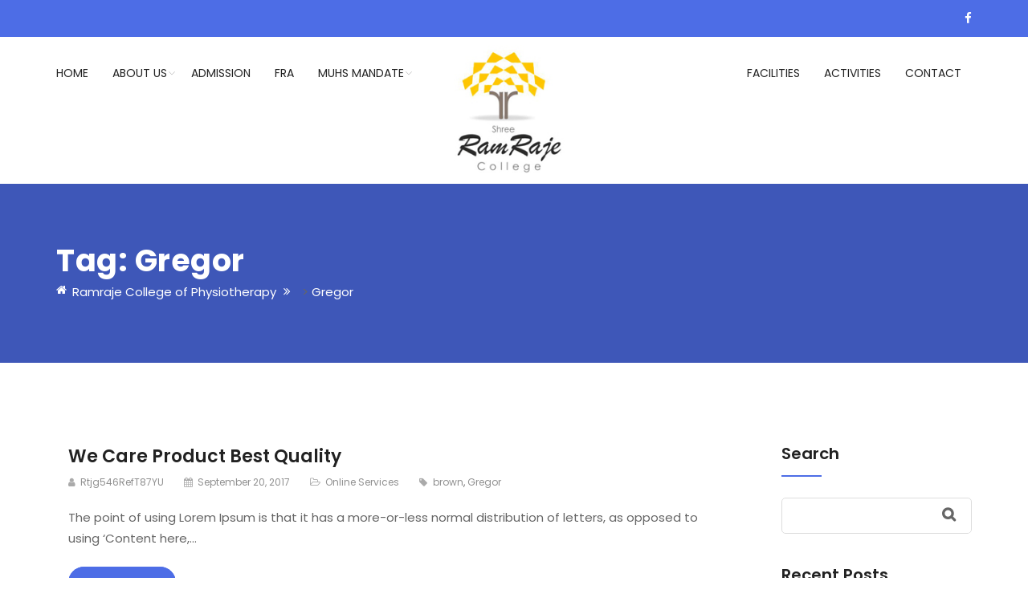

--- FILE ---
content_type: text/html; charset=UTF-8
request_url: http://ramrajephysiotherapy.com/tag/gregor/
body_size: 20529
content:
<!doctype html>
<html dir="ltr" lang="en-US" prefix="og: https://ogp.me/ns#">
<head>
<meta charset="UTF-8">
<meta name="viewport" content="width=device-width, initial-scale=1">
<link rel="profile" href="http://gmpg.org/xfn/11">
<title>Gregor - Ramraje College of Physiotherapy</title>

		<!-- All in One SEO 4.8.2 - aioseo.com -->
	<meta name="robots" content="max-image-preview:large" />
	<link rel="canonical" href="http://ramrajephysiotherapy.com/tag/gregor/" />
	<meta name="generator" content="All in One SEO (AIOSEO) 4.8.2" />
		<script type="application/ld+json" class="aioseo-schema">
			{"@context":"https:\/\/schema.org","@graph":[{"@type":"BreadcrumbList","@id":"http:\/\/ramrajephysiotherapy.com\/tag\/gregor\/#breadcrumblist","itemListElement":[{"@type":"ListItem","@id":"http:\/\/ramrajephysiotherapy.com\/#listItem","position":1,"name":"Home","item":"http:\/\/ramrajephysiotherapy.com\/","nextItem":{"@type":"ListItem","@id":"http:\/\/ramrajephysiotherapy.com\/tag\/gregor\/#listItem","name":"Gregor"}},{"@type":"ListItem","@id":"http:\/\/ramrajephysiotherapy.com\/tag\/gregor\/#listItem","position":2,"name":"Gregor","previousItem":{"@type":"ListItem","@id":"http:\/\/ramrajephysiotherapy.com\/#listItem","name":"Home"}}]},{"@type":"CollectionPage","@id":"http:\/\/ramrajephysiotherapy.com\/tag\/gregor\/#collectionpage","url":"http:\/\/ramrajephysiotherapy.com\/tag\/gregor\/","name":"Gregor - Ramraje College of Physiotherapy","inLanguage":"en-US","isPartOf":{"@id":"http:\/\/ramrajephysiotherapy.com\/#website"},"breadcrumb":{"@id":"http:\/\/ramrajephysiotherapy.com\/tag\/gregor\/#breadcrumblist"}},{"@type":"Organization","@id":"http:\/\/ramrajephysiotherapy.com\/#organization","name":"My Blog","description":"Welcome to Ramraje College of Physiotherapy","url":"http:\/\/ramrajephysiotherapy.com\/"},{"@type":"WebSite","@id":"http:\/\/ramrajephysiotherapy.com\/#website","url":"http:\/\/ramrajephysiotherapy.com\/","name":"My Blog","description":"Welcome to Ramraje College of Physiotherapy","inLanguage":"en-US","publisher":{"@id":"http:\/\/ramrajephysiotherapy.com\/#organization"}}]}
		</script>
		<!-- All in One SEO -->

<link rel='dns-prefetch' href='//fonts.googleapis.com' />
<link rel='preconnect' href='https://fonts.gstatic.com' crossorigin />
<link rel="alternate" type="application/rss+xml" title="Ramraje College of Physiotherapy &raquo; Feed" href="http://ramrajephysiotherapy.com/feed/" />
<link rel="alternate" type="application/rss+xml" title="Ramraje College of Physiotherapy &raquo; Gregor Tag Feed" href="http://ramrajephysiotherapy.com/tag/gregor/feed/" />
		<!-- This site uses the Google Analytics by MonsterInsights plugin v9.11.1 - Using Analytics tracking - https://www.monsterinsights.com/ -->
		<!-- Note: MonsterInsights is not currently configured on this site. The site owner needs to authenticate with Google Analytics in the MonsterInsights settings panel. -->
					<!-- No tracking code set -->
				<!-- / Google Analytics by MonsterInsights -->
		<style id='wp-img-auto-sizes-contain-inline-css' type='text/css'>
img:is([sizes=auto i],[sizes^="auto," i]){contain-intrinsic-size:3000px 1500px}
/*# sourceURL=wp-img-auto-sizes-contain-inline-css */
</style>

<style id='wp-emoji-styles-inline-css' type='text/css'>

	img.wp-smiley, img.emoji {
		display: inline !important;
		border: none !important;
		box-shadow: none !important;
		height: 1em !important;
		width: 1em !important;
		margin: 0 0.07em !important;
		vertical-align: -0.1em !important;
		background: none !important;
		padding: 0 !important;
	}
/*# sourceURL=wp-emoji-styles-inline-css */
</style>
<link rel='stylesheet' id='wp-block-library-css' href='http://ramrajephysiotherapy.com/wp-includes/css/dist/block-library/style.min.css?ver=6.9' type='text/css' media='all' />
<style id='wp-block-heading-inline-css' type='text/css'>
h1:where(.wp-block-heading).has-background,h2:where(.wp-block-heading).has-background,h3:where(.wp-block-heading).has-background,h4:where(.wp-block-heading).has-background,h5:where(.wp-block-heading).has-background,h6:where(.wp-block-heading).has-background{padding:1.25em 2.375em}h1.has-text-align-left[style*=writing-mode]:where([style*=vertical-lr]),h1.has-text-align-right[style*=writing-mode]:where([style*=vertical-rl]),h2.has-text-align-left[style*=writing-mode]:where([style*=vertical-lr]),h2.has-text-align-right[style*=writing-mode]:where([style*=vertical-rl]),h3.has-text-align-left[style*=writing-mode]:where([style*=vertical-lr]),h3.has-text-align-right[style*=writing-mode]:where([style*=vertical-rl]),h4.has-text-align-left[style*=writing-mode]:where([style*=vertical-lr]),h4.has-text-align-right[style*=writing-mode]:where([style*=vertical-rl]),h5.has-text-align-left[style*=writing-mode]:where([style*=vertical-lr]),h5.has-text-align-right[style*=writing-mode]:where([style*=vertical-rl]),h6.has-text-align-left[style*=writing-mode]:where([style*=vertical-lr]),h6.has-text-align-right[style*=writing-mode]:where([style*=vertical-rl]){rotate:180deg}
/*# sourceURL=http://ramrajephysiotherapy.com/wp-includes/blocks/heading/style.min.css */
</style>
<style id='wp-block-latest-comments-inline-css' type='text/css'>
ol.wp-block-latest-comments{box-sizing:border-box;margin-left:0}:where(.wp-block-latest-comments:not([style*=line-height] .wp-block-latest-comments__comment)){line-height:1.1}:where(.wp-block-latest-comments:not([style*=line-height] .wp-block-latest-comments__comment-excerpt p)){line-height:1.8}.has-dates :where(.wp-block-latest-comments:not([style*=line-height])),.has-excerpts :where(.wp-block-latest-comments:not([style*=line-height])){line-height:1.5}.wp-block-latest-comments .wp-block-latest-comments{padding-left:0}.wp-block-latest-comments__comment{list-style:none;margin-bottom:1em}.has-avatars .wp-block-latest-comments__comment{list-style:none;min-height:2.25em}.has-avatars .wp-block-latest-comments__comment .wp-block-latest-comments__comment-excerpt,.has-avatars .wp-block-latest-comments__comment .wp-block-latest-comments__comment-meta{margin-left:3.25em}.wp-block-latest-comments__comment-excerpt p{font-size:.875em;margin:.36em 0 1.4em}.wp-block-latest-comments__comment-date{display:block;font-size:.75em}.wp-block-latest-comments .avatar,.wp-block-latest-comments__comment-avatar{border-radius:1.5em;display:block;float:left;height:2.5em;margin-right:.75em;width:2.5em}.wp-block-latest-comments[class*=-font-size] a,.wp-block-latest-comments[style*=font-size] a{font-size:inherit}
/*# sourceURL=http://ramrajephysiotherapy.com/wp-includes/blocks/latest-comments/style.min.css */
</style>
<style id='wp-block-latest-posts-inline-css' type='text/css'>
.wp-block-latest-posts{box-sizing:border-box}.wp-block-latest-posts.alignleft{margin-right:2em}.wp-block-latest-posts.alignright{margin-left:2em}.wp-block-latest-posts.wp-block-latest-posts__list{list-style:none}.wp-block-latest-posts.wp-block-latest-posts__list li{clear:both;overflow-wrap:break-word}.wp-block-latest-posts.is-grid{display:flex;flex-wrap:wrap}.wp-block-latest-posts.is-grid li{margin:0 1.25em 1.25em 0;width:100%}@media (min-width:600px){.wp-block-latest-posts.columns-2 li{width:calc(50% - .625em)}.wp-block-latest-posts.columns-2 li:nth-child(2n){margin-right:0}.wp-block-latest-posts.columns-3 li{width:calc(33.33333% - .83333em)}.wp-block-latest-posts.columns-3 li:nth-child(3n){margin-right:0}.wp-block-latest-posts.columns-4 li{width:calc(25% - .9375em)}.wp-block-latest-posts.columns-4 li:nth-child(4n){margin-right:0}.wp-block-latest-posts.columns-5 li{width:calc(20% - 1em)}.wp-block-latest-posts.columns-5 li:nth-child(5n){margin-right:0}.wp-block-latest-posts.columns-6 li{width:calc(16.66667% - 1.04167em)}.wp-block-latest-posts.columns-6 li:nth-child(6n){margin-right:0}}:root :where(.wp-block-latest-posts.is-grid){padding:0}:root :where(.wp-block-latest-posts.wp-block-latest-posts__list){padding-left:0}.wp-block-latest-posts__post-author,.wp-block-latest-posts__post-date{display:block;font-size:.8125em}.wp-block-latest-posts__post-excerpt,.wp-block-latest-posts__post-full-content{margin-bottom:1em;margin-top:.5em}.wp-block-latest-posts__featured-image a{display:inline-block}.wp-block-latest-posts__featured-image img{height:auto;max-width:100%;width:auto}.wp-block-latest-posts__featured-image.alignleft{float:left;margin-right:1em}.wp-block-latest-posts__featured-image.alignright{float:right;margin-left:1em}.wp-block-latest-posts__featured-image.aligncenter{margin-bottom:1em;text-align:center}
/*# sourceURL=http://ramrajephysiotherapy.com/wp-includes/blocks/latest-posts/style.min.css */
</style>
<style id='wp-block-search-inline-css' type='text/css'>
.wp-block-search__button{margin-left:10px;word-break:normal}.wp-block-search__button.has-icon{line-height:0}.wp-block-search__button svg{height:1.25em;min-height:24px;min-width:24px;width:1.25em;fill:currentColor;vertical-align:text-bottom}:where(.wp-block-search__button){border:1px solid #ccc;padding:6px 10px}.wp-block-search__inside-wrapper{display:flex;flex:auto;flex-wrap:nowrap;max-width:100%}.wp-block-search__label{width:100%}.wp-block-search.wp-block-search__button-only .wp-block-search__button{box-sizing:border-box;display:flex;flex-shrink:0;justify-content:center;margin-left:0;max-width:100%}.wp-block-search.wp-block-search__button-only .wp-block-search__inside-wrapper{min-width:0!important;transition-property:width}.wp-block-search.wp-block-search__button-only .wp-block-search__input{flex-basis:100%;transition-duration:.3s}.wp-block-search.wp-block-search__button-only.wp-block-search__searchfield-hidden,.wp-block-search.wp-block-search__button-only.wp-block-search__searchfield-hidden .wp-block-search__inside-wrapper{overflow:hidden}.wp-block-search.wp-block-search__button-only.wp-block-search__searchfield-hidden .wp-block-search__input{border-left-width:0!important;border-right-width:0!important;flex-basis:0;flex-grow:0;margin:0;min-width:0!important;padding-left:0!important;padding-right:0!important;width:0!important}:where(.wp-block-search__input){appearance:none;border:1px solid #949494;flex-grow:1;font-family:inherit;font-size:inherit;font-style:inherit;font-weight:inherit;letter-spacing:inherit;line-height:inherit;margin-left:0;margin-right:0;min-width:3rem;padding:8px;text-decoration:unset!important;text-transform:inherit}:where(.wp-block-search__button-inside .wp-block-search__inside-wrapper){background-color:#fff;border:1px solid #949494;box-sizing:border-box;padding:4px}:where(.wp-block-search__button-inside .wp-block-search__inside-wrapper) .wp-block-search__input{border:none;border-radius:0;padding:0 4px}:where(.wp-block-search__button-inside .wp-block-search__inside-wrapper) .wp-block-search__input:focus{outline:none}:where(.wp-block-search__button-inside .wp-block-search__inside-wrapper) :where(.wp-block-search__button){padding:4px 8px}.wp-block-search.aligncenter .wp-block-search__inside-wrapper{margin:auto}.wp-block[data-align=right] .wp-block-search.wp-block-search__button-only .wp-block-search__inside-wrapper{float:right}
/*# sourceURL=http://ramrajephysiotherapy.com/wp-includes/blocks/search/style.min.css */
</style>
<style id='wp-block-group-inline-css' type='text/css'>
.wp-block-group{box-sizing:border-box}:where(.wp-block-group.wp-block-group-is-layout-constrained){position:relative}
/*# sourceURL=http://ramrajephysiotherapy.com/wp-includes/blocks/group/style.min.css */
</style>
<style id='global-styles-inline-css' type='text/css'>
:root{--wp--preset--aspect-ratio--square: 1;--wp--preset--aspect-ratio--4-3: 4/3;--wp--preset--aspect-ratio--3-4: 3/4;--wp--preset--aspect-ratio--3-2: 3/2;--wp--preset--aspect-ratio--2-3: 2/3;--wp--preset--aspect-ratio--16-9: 16/9;--wp--preset--aspect-ratio--9-16: 9/16;--wp--preset--color--black: #000000;--wp--preset--color--cyan-bluish-gray: #abb8c3;--wp--preset--color--white: #ffffff;--wp--preset--color--pale-pink: #f78da7;--wp--preset--color--vivid-red: #cf2e2e;--wp--preset--color--luminous-vivid-orange: #ff6900;--wp--preset--color--luminous-vivid-amber: #fcb900;--wp--preset--color--light-green-cyan: #7bdcb5;--wp--preset--color--vivid-green-cyan: #00d084;--wp--preset--color--pale-cyan-blue: #8ed1fc;--wp--preset--color--vivid-cyan-blue: #0693e3;--wp--preset--color--vivid-purple: #9b51e0;--wp--preset--gradient--vivid-cyan-blue-to-vivid-purple: linear-gradient(135deg,rgb(6,147,227) 0%,rgb(155,81,224) 100%);--wp--preset--gradient--light-green-cyan-to-vivid-green-cyan: linear-gradient(135deg,rgb(122,220,180) 0%,rgb(0,208,130) 100%);--wp--preset--gradient--luminous-vivid-amber-to-luminous-vivid-orange: linear-gradient(135deg,rgb(252,185,0) 0%,rgb(255,105,0) 100%);--wp--preset--gradient--luminous-vivid-orange-to-vivid-red: linear-gradient(135deg,rgb(255,105,0) 0%,rgb(207,46,46) 100%);--wp--preset--gradient--very-light-gray-to-cyan-bluish-gray: linear-gradient(135deg,rgb(238,238,238) 0%,rgb(169,184,195) 100%);--wp--preset--gradient--cool-to-warm-spectrum: linear-gradient(135deg,rgb(74,234,220) 0%,rgb(151,120,209) 20%,rgb(207,42,186) 40%,rgb(238,44,130) 60%,rgb(251,105,98) 80%,rgb(254,248,76) 100%);--wp--preset--gradient--blush-light-purple: linear-gradient(135deg,rgb(255,206,236) 0%,rgb(152,150,240) 100%);--wp--preset--gradient--blush-bordeaux: linear-gradient(135deg,rgb(254,205,165) 0%,rgb(254,45,45) 50%,rgb(107,0,62) 100%);--wp--preset--gradient--luminous-dusk: linear-gradient(135deg,rgb(255,203,112) 0%,rgb(199,81,192) 50%,rgb(65,88,208) 100%);--wp--preset--gradient--pale-ocean: linear-gradient(135deg,rgb(255,245,203) 0%,rgb(182,227,212) 50%,rgb(51,167,181) 100%);--wp--preset--gradient--electric-grass: linear-gradient(135deg,rgb(202,248,128) 0%,rgb(113,206,126) 100%);--wp--preset--gradient--midnight: linear-gradient(135deg,rgb(2,3,129) 0%,rgb(40,116,252) 100%);--wp--preset--font-size--small: 13px;--wp--preset--font-size--medium: 20px;--wp--preset--font-size--large: 36px;--wp--preset--font-size--x-large: 42px;--wp--preset--spacing--20: 0.44rem;--wp--preset--spacing--30: 0.67rem;--wp--preset--spacing--40: 1rem;--wp--preset--spacing--50: 1.5rem;--wp--preset--spacing--60: 2.25rem;--wp--preset--spacing--70: 3.38rem;--wp--preset--spacing--80: 5.06rem;--wp--preset--shadow--natural: 6px 6px 9px rgba(0, 0, 0, 0.2);--wp--preset--shadow--deep: 12px 12px 50px rgba(0, 0, 0, 0.4);--wp--preset--shadow--sharp: 6px 6px 0px rgba(0, 0, 0, 0.2);--wp--preset--shadow--outlined: 6px 6px 0px -3px rgb(255, 255, 255), 6px 6px rgb(0, 0, 0);--wp--preset--shadow--crisp: 6px 6px 0px rgb(0, 0, 0);}:where(.is-layout-flex){gap: 0.5em;}:where(.is-layout-grid){gap: 0.5em;}body .is-layout-flex{display: flex;}.is-layout-flex{flex-wrap: wrap;align-items: center;}.is-layout-flex > :is(*, div){margin: 0;}body .is-layout-grid{display: grid;}.is-layout-grid > :is(*, div){margin: 0;}:where(.wp-block-columns.is-layout-flex){gap: 2em;}:where(.wp-block-columns.is-layout-grid){gap: 2em;}:where(.wp-block-post-template.is-layout-flex){gap: 1.25em;}:where(.wp-block-post-template.is-layout-grid){gap: 1.25em;}.has-black-color{color: var(--wp--preset--color--black) !important;}.has-cyan-bluish-gray-color{color: var(--wp--preset--color--cyan-bluish-gray) !important;}.has-white-color{color: var(--wp--preset--color--white) !important;}.has-pale-pink-color{color: var(--wp--preset--color--pale-pink) !important;}.has-vivid-red-color{color: var(--wp--preset--color--vivid-red) !important;}.has-luminous-vivid-orange-color{color: var(--wp--preset--color--luminous-vivid-orange) !important;}.has-luminous-vivid-amber-color{color: var(--wp--preset--color--luminous-vivid-amber) !important;}.has-light-green-cyan-color{color: var(--wp--preset--color--light-green-cyan) !important;}.has-vivid-green-cyan-color{color: var(--wp--preset--color--vivid-green-cyan) !important;}.has-pale-cyan-blue-color{color: var(--wp--preset--color--pale-cyan-blue) !important;}.has-vivid-cyan-blue-color{color: var(--wp--preset--color--vivid-cyan-blue) !important;}.has-vivid-purple-color{color: var(--wp--preset--color--vivid-purple) !important;}.has-black-background-color{background-color: var(--wp--preset--color--black) !important;}.has-cyan-bluish-gray-background-color{background-color: var(--wp--preset--color--cyan-bluish-gray) !important;}.has-white-background-color{background-color: var(--wp--preset--color--white) !important;}.has-pale-pink-background-color{background-color: var(--wp--preset--color--pale-pink) !important;}.has-vivid-red-background-color{background-color: var(--wp--preset--color--vivid-red) !important;}.has-luminous-vivid-orange-background-color{background-color: var(--wp--preset--color--luminous-vivid-orange) !important;}.has-luminous-vivid-amber-background-color{background-color: var(--wp--preset--color--luminous-vivid-amber) !important;}.has-light-green-cyan-background-color{background-color: var(--wp--preset--color--light-green-cyan) !important;}.has-vivid-green-cyan-background-color{background-color: var(--wp--preset--color--vivid-green-cyan) !important;}.has-pale-cyan-blue-background-color{background-color: var(--wp--preset--color--pale-cyan-blue) !important;}.has-vivid-cyan-blue-background-color{background-color: var(--wp--preset--color--vivid-cyan-blue) !important;}.has-vivid-purple-background-color{background-color: var(--wp--preset--color--vivid-purple) !important;}.has-black-border-color{border-color: var(--wp--preset--color--black) !important;}.has-cyan-bluish-gray-border-color{border-color: var(--wp--preset--color--cyan-bluish-gray) !important;}.has-white-border-color{border-color: var(--wp--preset--color--white) !important;}.has-pale-pink-border-color{border-color: var(--wp--preset--color--pale-pink) !important;}.has-vivid-red-border-color{border-color: var(--wp--preset--color--vivid-red) !important;}.has-luminous-vivid-orange-border-color{border-color: var(--wp--preset--color--luminous-vivid-orange) !important;}.has-luminous-vivid-amber-border-color{border-color: var(--wp--preset--color--luminous-vivid-amber) !important;}.has-light-green-cyan-border-color{border-color: var(--wp--preset--color--light-green-cyan) !important;}.has-vivid-green-cyan-border-color{border-color: var(--wp--preset--color--vivid-green-cyan) !important;}.has-pale-cyan-blue-border-color{border-color: var(--wp--preset--color--pale-cyan-blue) !important;}.has-vivid-cyan-blue-border-color{border-color: var(--wp--preset--color--vivid-cyan-blue) !important;}.has-vivid-purple-border-color{border-color: var(--wp--preset--color--vivid-purple) !important;}.has-vivid-cyan-blue-to-vivid-purple-gradient-background{background: var(--wp--preset--gradient--vivid-cyan-blue-to-vivid-purple) !important;}.has-light-green-cyan-to-vivid-green-cyan-gradient-background{background: var(--wp--preset--gradient--light-green-cyan-to-vivid-green-cyan) !important;}.has-luminous-vivid-amber-to-luminous-vivid-orange-gradient-background{background: var(--wp--preset--gradient--luminous-vivid-amber-to-luminous-vivid-orange) !important;}.has-luminous-vivid-orange-to-vivid-red-gradient-background{background: var(--wp--preset--gradient--luminous-vivid-orange-to-vivid-red) !important;}.has-very-light-gray-to-cyan-bluish-gray-gradient-background{background: var(--wp--preset--gradient--very-light-gray-to-cyan-bluish-gray) !important;}.has-cool-to-warm-spectrum-gradient-background{background: var(--wp--preset--gradient--cool-to-warm-spectrum) !important;}.has-blush-light-purple-gradient-background{background: var(--wp--preset--gradient--blush-light-purple) !important;}.has-blush-bordeaux-gradient-background{background: var(--wp--preset--gradient--blush-bordeaux) !important;}.has-luminous-dusk-gradient-background{background: var(--wp--preset--gradient--luminous-dusk) !important;}.has-pale-ocean-gradient-background{background: var(--wp--preset--gradient--pale-ocean) !important;}.has-electric-grass-gradient-background{background: var(--wp--preset--gradient--electric-grass) !important;}.has-midnight-gradient-background{background: var(--wp--preset--gradient--midnight) !important;}.has-small-font-size{font-size: var(--wp--preset--font-size--small) !important;}.has-medium-font-size{font-size: var(--wp--preset--font-size--medium) !important;}.has-large-font-size{font-size: var(--wp--preset--font-size--large) !important;}.has-x-large-font-size{font-size: var(--wp--preset--font-size--x-large) !important;}
/*# sourceURL=global-styles-inline-css */
</style>

<style id='classic-theme-styles-inline-css' type='text/css'>
/*! This file is auto-generated */
.wp-block-button__link{color:#fff;background-color:#32373c;border-radius:9999px;box-shadow:none;text-decoration:none;padding:calc(.667em + 2px) calc(1.333em + 2px);font-size:1.125em}.wp-block-file__button{background:#32373c;color:#fff;text-decoration:none}
/*# sourceURL=/wp-includes/css/classic-themes.min.css */
</style>
<link rel='stylesheet' id='redux-extendify-styles-css' href='http://ramrajephysiotherapy.com/wp-content/plugins/redux-framework/redux-core/assets/css/extendify-utilities.css?ver=4.4.7' type='text/css' media='all' />
<link rel='stylesheet' id='contact-form-7-css' href='http://ramrajephysiotherapy.com/wp-content/plugins/contact-form-7/includes/css/styles.css?ver=6.0.6' type='text/css' media='all' />
<link rel='stylesheet' id='boostrap-css' href='http://ramrajephysiotherapy.com/wp-content/themes/hepta/assets/css/bootstrap.min.css?ver=6.9' type='text/css' media='all' />
<link rel='stylesheet' id='all-css' href='http://ramrajephysiotherapy.com/wp-content/themes/hepta/assets/css/all.css?ver=6.9' type='text/css' media='all' />
<link rel='stylesheet' id='font-awesome-min-css' href='http://ramrajephysiotherapy.com/wp-content/themes/hepta/assets/css/font-awesome.min.css?ver=6.9' type='text/css' media='all' />
<link rel='stylesheet' id='flaticon-css' href='http://ramrajephysiotherapy.com/wp-content/themes/hepta/assets/css/flaticon.css?ver=6.9' type='text/css' media='all' />
<link rel='stylesheet' id='lineicon-css' href='http://ramrajephysiotherapy.com/wp-content/themes/hepta/assets/css/lineicons.css?ver=6.9' type='text/css' media='all' />
<link rel='stylesheet' id='owl-carousel-css' href='http://ramrajephysiotherapy.com/wp-content/themes/hepta/assets/css/owl.carousel.css?ver=6.9' type='text/css' media='all' />
<link rel='stylesheet' id='slick-css' href='http://ramrajephysiotherapy.com/wp-content/themes/hepta/assets/css/slick.css?ver=6.9' type='text/css' media='all' />
<link rel='stylesheet' id='type-writter-css' href='http://ramrajephysiotherapy.com/wp-content/themes/hepta/assets/css/type-writter.css?ver=6.9' type='text/css' media='all' />
<link rel='stylesheet' id='magnific-popup-css' href='http://ramrajephysiotherapy.com/wp-content/themes/hepta/assets/css/magnific-popup.css?ver=6.9' type='text/css' media='all' />
<link rel='stylesheet' id='hepta-style-default-css' href='http://ramrajephysiotherapy.com/wp-content/themes/hepta/assets/css/default.css?ver=6.9' type='text/css' media='all' />
<link rel='stylesheet' id='hepta-style-responsive-css' href='http://ramrajephysiotherapy.com/wp-content/themes/hepta/assets/css/responsive.css?ver=6.9' type='text/css' media='all' />
<link rel='stylesheet' id='hepta-style-css' href='http://ramrajephysiotherapy.com/wp-content/themes/hepta/style.css?ver=6.9' type='text/css' media='all' />
<link rel='stylesheet' id='studio-fonts-css' href='//fonts.googleapis.com/css?family=Poppins%7CRoboto%3A100%2C100i%2C200%2C200i%2C300%2C300i%2C400%2C400i%2C500%2C500i%2C600%2C600i%2C700%2C700i%2C800%2C800i%2C900%2C900i%26amp%3Bsubset%3Dlatin-ext&#038;ver=1.0.0' type='text/css' media='all' />
<link rel='stylesheet' id='tablepress-default-css' href='http://ramrajephysiotherapy.com/wp-content/plugins/tablepress/css/build/default.css?ver=3.2.5' type='text/css' media='all' />
<link rel="preload" as="style" href="https://fonts.googleapis.com/css?family=Poppins:100,200,300,400,500,600,700,800,900,100italic,200italic,300italic,400italic,500italic,600italic,700italic,800italic,900italic&#038;display=swap&#038;ver=1712484127" /><link rel="stylesheet" href="https://fonts.googleapis.com/css?family=Poppins:100,200,300,400,500,600,700,800,900,100italic,200italic,300italic,400italic,500italic,600italic,700italic,800italic,900italic&#038;display=swap&#038;ver=1712484127" media="print" onload="this.media='all'"><noscript><link rel="stylesheet" href="https://fonts.googleapis.com/css?family=Poppins:100,200,300,400,500,600,700,800,900,100italic,200italic,300italic,400italic,500italic,600italic,700italic,800italic,900italic&#038;display=swap&#038;ver=1712484127" /></noscript><script type="text/javascript" src="http://ramrajephysiotherapy.com/wp-includes/js/jquery/jquery.min.js?ver=3.7.1" id="jquery-core-js"></script>
<script type="text/javascript" src="http://ramrajephysiotherapy.com/wp-includes/js/jquery/jquery-migrate.min.js?ver=3.4.1" id="jquery-migrate-js"></script>
<link rel="https://api.w.org/" href="http://ramrajephysiotherapy.com/wp-json/" /><link rel="alternate" title="JSON" type="application/json" href="http://ramrajephysiotherapy.com/wp-json/wp/v2/tags/25" /><link rel="EditURI" type="application/rsd+xml" title="RSD" href="http://ramrajephysiotherapy.com/xmlrpc.php?rsd" />
<meta name="generator" content="WordPress 6.9" />
<meta name="generator" content="Redux 4.4.7" />		<link rel="shortcut icon" type="image/x-icon" href="http://greenkokanfoundation.in/ramrajephysiotherapy/wp-content/uploads/2018/08/favicon.png">	
 	<style type="text/css">.recentcomments a{display:inline !important;padding:0 !important;margin:0 !important;}</style><meta name="generator" content="Powered by WPBakery Page Builder - drag and drop page builder for WordPress."/>
<meta name="generator" content="Powered by Slider Revolution 6.6.14 - responsive, Mobile-Friendly Slider Plugin for WordPress with comfortable drag and drop interface." />
<script>function setREVStartSize(e){
			//window.requestAnimationFrame(function() {
				window.RSIW = window.RSIW===undefined ? window.innerWidth : window.RSIW;
				window.RSIH = window.RSIH===undefined ? window.innerHeight : window.RSIH;
				try {
					var pw = document.getElementById(e.c).parentNode.offsetWidth,
						newh;
					pw = pw===0 || isNaN(pw) || (e.l=="fullwidth" || e.layout=="fullwidth") ? window.RSIW : pw;
					e.tabw = e.tabw===undefined ? 0 : parseInt(e.tabw);
					e.thumbw = e.thumbw===undefined ? 0 : parseInt(e.thumbw);
					e.tabh = e.tabh===undefined ? 0 : parseInt(e.tabh);
					e.thumbh = e.thumbh===undefined ? 0 : parseInt(e.thumbh);
					e.tabhide = e.tabhide===undefined ? 0 : parseInt(e.tabhide);
					e.thumbhide = e.thumbhide===undefined ? 0 : parseInt(e.thumbhide);
					e.mh = e.mh===undefined || e.mh=="" || e.mh==="auto" ? 0 : parseInt(e.mh,0);
					if(e.layout==="fullscreen" || e.l==="fullscreen")
						newh = Math.max(e.mh,window.RSIH);
					else{
						e.gw = Array.isArray(e.gw) ? e.gw : [e.gw];
						for (var i in e.rl) if (e.gw[i]===undefined || e.gw[i]===0) e.gw[i] = e.gw[i-1];
						e.gh = e.el===undefined || e.el==="" || (Array.isArray(e.el) && e.el.length==0)? e.gh : e.el;
						e.gh = Array.isArray(e.gh) ? e.gh : [e.gh];
						for (var i in e.rl) if (e.gh[i]===undefined || e.gh[i]===0) e.gh[i] = e.gh[i-1];
											
						var nl = new Array(e.rl.length),
							ix = 0,
							sl;
						e.tabw = e.tabhide>=pw ? 0 : e.tabw;
						e.thumbw = e.thumbhide>=pw ? 0 : e.thumbw;
						e.tabh = e.tabhide>=pw ? 0 : e.tabh;
						e.thumbh = e.thumbhide>=pw ? 0 : e.thumbh;
						for (var i in e.rl) nl[i] = e.rl[i]<window.RSIW ? 0 : e.rl[i];
						sl = nl[0];
						for (var i in nl) if (sl>nl[i] && nl[i]>0) { sl = nl[i]; ix=i;}
						var m = pw>(e.gw[ix]+e.tabw+e.thumbw) ? 1 : (pw-(e.tabw+e.thumbw)) / (e.gw[ix]);
						newh =  (e.gh[ix] * m) + (e.tabh + e.thumbh);
					}
					var el = document.getElementById(e.c);
					if (el!==null && el) el.style.height = newh+"px";
					el = document.getElementById(e.c+"_wrapper");
					if (el!==null && el) {
						el.style.height = newh+"px";
						el.style.display = "block";
					}
				} catch(e){
					console.log("Failure at Presize of Slider:" + e)
				}
			//});
		  };</script>

<!-- Typography -->
<style>
	body{
		background:#FFFFFF !important;
		color:#666666 !important;
		font-family: Poppins !important;    
	    font-size: 15px !important;	
	}
	.rs-testimonial.app-testimonial:after{
		background: rgba(77, 109, 230,.7) !important;
	}
	#scrollUp i, #contact-address .address,
	.bs-sidebar .widget-title:before{
		background:#4D6DE6 !important;
	}

	.footer-bottom{
		background:#333333 !important;
	}
	 
	#ratings .vc_bar, 
	.cl-testimonial2#cl-testimonial .slick-next:hover, 
	.cl-testimonial2#cl-testimonial .slick-prev:hover,
	.rs-team .team-item .team-social .social-icon:hover,
	.rs-partner .slick-arrow:hover,
	.rs-partner .slick-prev:hover,
	#rs-header .toolbar-area,
	.rs-heading.style1 h2:after,
	ul.footer_social li a:hover,
	.rs-heading.style2 h2:after
	{
		background:#4D6DE6 !important;
	}
	.rs-services1:hover .services-icon i{
		color: #fff !important
	}
	.navbar a, .navbar li{	
		font-family:Poppins!important;
		font-size:14px;
	}
	#rs-header .menu-area .navbar ul li > a{
		color:#222222	}

	#rs-header.header-style-4 .menu-area .navbar ul li > a,
	#rs-header.header-style-5 .header-inner .menu-area .border-full .navbar .navbar-menu ul.menu > li > a{
		color:#222222 !important;
	}
	#rs-header .menu-area .navbar ul li:hover a,
	#rs-header .menu-area .navbar ul li.current_page_parent > a,
	#rs-header.header-style-5 .header-inner .menu-area .border-full .navbar .navbar-menu ul.menu > li > a:hover, #rs-header.header-style-5 .header-inner .menu-area .border-full .navbar .navbar-menu ul.menu > li.current_page_item > a, #rs-header.header-style-5 .header-inner .menu-area .border-full .navbar .navbar-menu ul.menu > li.active-open > a

	{
		color:#4D6DE6 !important;
	}

	#rs-header .menu-area .navbar ul li .children li a{
		color:#FFFFFF !important;
	}

	#rs-header.style2.header-transparent .header-inner .menu-area .nav .navbar-menu #primary-menu-single > li > a{
		color:#FFFFFF !important;
	}
	#rs-header.style2.header-transparent .header-inner .menu-area .nav .navbar-menu #primary-menu-single > li.current_page_parent > a,
	#rs-header.style2.header-transparent .header-inner .menu-area .nav .navbar-menu #primary-menu-single > li > a:hover {
	    color:#4D6DE6 !important;
	}

	#rs-header .menu-area .navbar ul ul li a:hover ,
	#rs-header .menu-area .navbar ul ul li.current-menu-item a,
	#rs-header .menu-area nav.navbar ul > li.mega.three-col.home-col > ul > li > a:hover{
		color:#4D6DE6 !important;
	}

	.menu-area .navbar ul li .sub-menu{
			
		}

	#rs-header .menu-area .navbar ul li .sub-menu li a:hover{
		
	}
	

	h1{
		color:#303745 !important;
		font-family:Poppins!important;
		font-size:38px!important;
				font-weight:700!important;
				
					line-height:38px!important;
				
	}
	h2{
		color:#303745; 
		font-family:Poppins!important;
		font-size:32px;
				font-weight:700!important;
				
					line-height:40px			}
	h3{
		color:#303745 ;
		font-family:Poppins!important;
		font-size:26px;
				
					line-height:26px!important;
			}
	h4{
		color:#303745;
		font-family:Poppins!important;
		font-size:22px;
				font-weight:700!important;
				
					line-height:30px!important;
				
	}
	h5{
		color:#303745;
		font-family:Poppins!important;
		font-size:18px;
				font-weight:700!important;
				
					line-height:27px!important;
			}
	h6{
		color:#303745 ;
		font-family:Poppins!important;
		font-size:16xpx;
				font-weight:700!important;
				
					line-height:20px!important;
			}

	.sec-title-all .title-sec-left:before,
	#download-store:after,	
	#testimonial-home:after,	
	.features-section:after, .achievement:after,
	.sec-title-all .title-sec-left:before, #download-store:after, #testimonial-home:after, #download-store2:after,
	.rs-team .team-carousel .team-img .img-title-wrap,
	.particles-section,
	.skew-style2 .sppb-row-overlay:before,
	.skew-style3 .sppb-row-overlay:before,
	.skew-style-inverse .sppb-row-overlay:after,
	.banner-price .cl-pricetable-wrap .bottom .btn-table,
	.wpcf7-form input[type="submit"],
	 input[type="submit"],
	
	.features-section li.vc_tta-tab:hover a, .features-section li.vc_tta-tab.vc_active a,
	#download-store2 #app-store a:hover,
	.faq-section .vc_tta-panel-title:hover, 
	.bs-sidebar .tagcloud a:hover,
	.sidenav li.nav-link-container,
	.main-contain .rs-banner .readon-border.reverse:hover,
	#rs-about .about-resume .smoothContact:hover,
	.sidenav .widget-title::before,
	#rs-header .menu-area .sidenav .nav-link-container .nav-menu-link,
	.header-style1 .menu_one .navbar,	
	.mobile-menu-container .sidenav.nav-active-menu-container {
		background: #4D6DE6 !important;
	} 
	.banner-price .cl-pricetable-wrap.featured{
		background: #4D6DE6 !important;
	}
	#rs-cta
	{
		background: #4D6DE6;
	}
	.banner-price .cl-pricetable-wrap .bottom .btn-table:hover,
	.clpricing-table .price-table.style2 .cl-pricetable-wrap .top .cl-header h4,
	.clpricing-table .price-table.style2 .cl-pricetable-wrap .top .btn-table,
	#price-table .clpricing-table .price-table.style2 .cl-pricetable-wrap .bottom ul li.show:hover, #price-table .clpricing-table .price-table.style2 .cl-pricetable-wrap .bottom ul li.show.open,
	header.header-style-4 .header-inner .menu-area .menu_one .header-quote .quote-button{
		background: #4D6DE6 !important;
	}
	.video-page-price .first-table .bottom .btn-table, .video-page-price .middle-table .bottom .btn-table,
	#business-services .rs-services1 .services-item:hover,
	.woocommerce nav.woocommerce-pagination ul li span.current,
.woocommerce nav.woocommerce-pagination ul li a:hover	
	.site-overview:before {
	    background: #4D6DE6 !important;
	}

	
	#address-top .vc_column-inner,
	.mc4wp-form input[type=submit],
	.sidenav .offcanvas_social li a i,
	.rs-heading.dark-style h3:before,
	.features-section .vc_active .vc_tta-panel-heading,
	.features-section .vc_tta-panel-heading:hover,
	.video-page-price .featured .bottom ul li:nth-child(odd)
	{
		background: #4D6DE6 !important;
	}

	.faq-section .vc_tta-panel.vc_active .vc_tta-panel-title,	
	.mc4wp-form input[type="submit"]:hover, .wpcf7-form .wpcf7-submit:hover,
	.wpcf7-form input[type="submit"]:hover,
	.video-page-price .cl-pricetable-wrap .bottom .btn-table:hover,
	.slider-bg-btn:hover::after, .border-btn:hover::after,
	input[type="button"]:hover, input[type="reset"]:hover, input[type="submit"]:hover{
		background: #4D6DE6 !important;
	}


	.clpricing-table .price-table.style2 .cl-pricetable-wrap .top .btn-table:hover,{
		background: #4D6DE6 !important;		
	}

	

		
		#loading{
			background:#4D6DE6;
		}
	
		
		#loading .object{
			background:#FFFFFF;
		}
	
 	#rs-contact .address .vc_icon_element:hover,
 	.rs-blog .blog-item .blog-button a,
 	.rs-heading.style3,
 	header.header-style-4 .header-inner .menu-area .menu_one .header-quote .quote-button{
		border-color: #4D6DE6 !important;
	}
	.readon.border, 
	.rs-testimonial .testi-content, 
	.rs-footer .footer-top .recent-post-widget .post-item .post-date, 
	.rs-footer .footer-title::after, 
	.rs-footer .footer-top .widget_nav_menu li a::after, 
	.rs-services .services-desc::after, 
	.rs-footer .footer-bottom .footer-bottom-share ul li a:hover, 
	#wp-megamenu-menu-1 > .wpmm-nav-wrap ul.wp-megamenu > li.wpmm_dropdown_menu  ul.wp-megamenu-sub-menu, 
	#wp-megamenu-menu-1 > .wpmm-nav-wrap ul.wp-megamenu  li.wpmm-type-widget .wp-megamenu-sub-menu li .wp-megamenu-sub-menu, 
	#wp-megamenu-menu-1 > .wpmm-nav-wrap ul.wp-megamenu > li.wpmm_mega_menu > ul.wp-megamenu-sub-menu,
	 .sidenav .nav-close-menu-li a:hover:after, .sidenav .nav-close-menu-li a:hover:before,	
	.cl-testimonial2#cl-testimonial .slick-next, .cl-testimonial2#cl-testimonial .slick-prev,
	.rs-team .team-item .team-social .social-icon, .rs-blog .blog-item .blog-img .blog-img-content .blog-link:hover,
	.pagination-area .nav-links span.current,
	.pagination-area .nav-links a:hover,	
	.rs-blog-details .author-block .author-title:after,
	#cl-testimonial .slider5 .image:before, #cl-testimonial .slider5 .image:after,
	#cl-testimonial .slick-active button,
	#ratings #cl-testimonial ul.slick-dots li.slick-active button,
	.rs-partner .slick-next,
	.rs-partner .slick-prev,
	.readon-border:hover,
	.owl-navigation-yes .owl-nav [class*="owl-"],
	#why-choose-us .rs-services1 .services-wrap .services-item .services-icon i,
	#content .quick-contact .vc_column-inner,
	#content .quick-contact .vc_column-inner:before,
	body #cl-testimonial .slick-active button,
	.rs-footer .mc4wp-form .mc4wp-form-fields .form-button,
	header.header-style-4 .header-inner .logo-section .toolbar-contact-style4 ul li .quote-button,
	.about-skill .vc_single_bar .vc_bar,
	#full-sections .wpb_text_column p a,
	#price-table .cl-pricetable-wrap:hover,
	#home-testimonial .cl-testimonial1 .slick-arrow,
	.testimonial-slide.slider1 .slick-current .testimonial-content:before,
	#home-testimonial .cl-testimonial1 .testimonial-content:hover::before,
	#content .quick-contact .vc_column-inner:after,
	.rs-team .team-item .team-content,
	#team-section.slider-style2 .rs-team .team-item .team-img .overlay,
	.rs-heading.quote-style h2:after,
	.rs-portfolio-style1 .portfolio-item .p-link:hover,
	.slider-style3 .team-slider-style1 .team-item .social-icons,
	.readon-border.reverse,
	#rs-services .rs-services1:hover .services-icon,
	.apps-contact .share-icons .vc_icon_element:hover,
	.app-features .rs-services .services-item:after,
	.video-section#app-video .rs-video-2 .popup-videos,
	.rs-blog .blog-item .blog-button a,
	.team-gird .team-style2 .team-img .normal-text .team-name,
	.readon:focus,
	#keyword-search .vc_tta-panel-heading h4.vc_tta-panel-title:before,
	#our-practice-area .rs-services1 .services-item:hover .services-desc .services-title:after,
	.hire_us .readon.white-color,
	.readon-border,
	.readon,
	.top-history, .rs-breadcrumbs, .contact-address .address-item .address-icon i,
	.comments-area .comment-list li.comment .reply a,
	.team-gird .team-style2 .team-content .display-table .display-table-cell .team-title:after, .team-gird .team-style3 .team-wrapper .team_desc:before,
	.rs-team .team-gird .team-style4 .inner:hover .box-section,
	code,
	mark, ins,
	#sidebar-services .widget.widget_nav_menu ul li:hover, 
	#sidebar-services .widget.widget_nav_menu ul li.current-menu-item,
	#sidebar-services .download-btn ul li,
	.rs-porfolio-details.project-gallery .file-list-image:hover .p-zoom:hover,
	.owl-carousel .owl-nav [class*="owl-"],
	.page-error:after,
	.rs-blog-details #reply-title:before,
	.bottom-shadow1 .blog-date:before,
	.btm-cate:before,
	.woocommerce div.product .woocommerce-tabs ul.tabs li.active,
	.woocommerce div.product .woocommerce-tabs ul.tabs li:hover

	{
		background:#4D6DE6 !important;
	}
	.rs-heading h3 i{
		background:#4D6DE6;
	}

	.header-style1 .menu-area .navbar ul li ul.sub-menu,
	#rs-header.header-style1 .menu-area .navbar ul li .sub-menu li a{
		background:#4D6DE6 !important;
	}

	.sec-title h4, .exp-title,
	#cl-testimonial i,
	.ps-navigation ul a:hover span,
	.rs-porfolio-details.project-gallery .file-list-image .p-zoom,	
	.team-gird .team-style2 .team-content .display-table .display-table-cell .team-title, 
	#counter-bg .counter-top-area .rs-counter-list i
	.rs-about .about-exp, .rs-testimonial .testi-content::before, .rs-blog .blog-item .blog-img .blog-img-content .blog-link, .rs-services .services-icon, #wp-megamenu-menu-1 > .wpmm-nav-wrap ul.wp-megamenu > li.current-menu-item > a, #wp-megamenu-menu-1 > .wpmm-nav-wrap ul.wp-megamenu > li > a:hover,.page-template-page-single .menu-area .navbar ul li.active a, .sec-title-single h3, #contact-address #contact-form-title h3,
	#ratings h3, #ratings #total-rat strong,#blog-home .blog-meta .blog-title a:hover, .video-page-price .featured .cl-header h4,
	.bs-sidebar .recent-post-widget .post-desc a:hover,
	article.sticky .blog-title a, 
	.bs-sidebar ul a:hover,
	article.sticky .blog-title a:after,
	#rs-cta .vc_btn3:hover,
	.rs-video .videos-icon span:hover i,
	.team-slider-style2 .team-item-wrap .team-content .display-table .display-table-cell .team-name a:hover,
	.clpricing-table .price-table.style2 .price-style2 .top .cl-header .dolar,
	.counter-top-area .rs-counter-list i:hover,
	#rs-header.header-style6 .toolbar-area .toolbar-contact ul.rs-contact-info li a:hover,
	#rs-header.header-style6 .toolbar-area .toolbar-sl-share li a:hover,
	.services-style-2 .services-wrap .services-item:hover .services-title2 a,
	.rs-services1 .services-icon i,	
	#business-services .rs-services1 .services-item:hover,
	#counter-bg .counter-top-area .rs-counter-list i,
	.team-slider-style2 .team-item-wrap .team-img .normal-text .team-name a:hover,
	header.header-style-4 .header-inner .logo-section .toolbar-contact-style4 ul li .contact-inf a:hover,
	header.header-style-4 .header-inner .logo-section .toolbar-contact-style4 ul li i,
	#video-section .counter-top-area .rs-counter-list i,
	.portfolio-filter button:hover, .portfolio-filter button.active,
	#price-table .cl-pricetable-wrap:hover .btn-table, .primary-color,
	.features-section#features .rs-services1 .services-item .services-icon i,
	#our-practice-area .rs-services1 .services-item .services-icon i,
	#our-practice-area .rs-services1 .services-item:hover a,
	#rs-services-slider .menu-carousel .heading-block h4 a:hover,
	.ps-navigation ul a:hover,
	.team-gird .team-style2 .team-content .overly-border:after,
	.team-gird .team-style2 .team-content .display-table .display-table-cell .team-name a:hover,
	#rs-header .logo-area a,
	.team-gird .team-style3 .team-wrapper .team_desc .name a:hover,
	.check-circle li:before,
	.footer-bottom #footer-menu li a:hover,
	.footer-bottom #footer-menu li.current-menu-item.current_page_item a,
	body.search-results .site-main > article .entry-summary .blog-button a,
	.btm-cate li a:hover,
	.rs-blog-details .bs-meta li a:hover,
	.rs-blog-details .type-post .tag-line a:hover,
	#rs-accordion .vc_tta-panels .vc_tta-panel.vc_active .vc_tta-panel-heading .vc_tta-panel-title a,
	#rs-header .menu-area nav.navbar ul > li.mega.three-col.home-col > ul > li > a:hover,
	.sidenav .widget_nav_menu ul li a:hover,
	.menu-sticky.sticky .quote-button:hover
	{
		color:#4D6DE6 !important;
	}
	.video-section#app-video .rs-video-2 .popup-videos,
	.team-gird .team-style2 .team-content .overly-border:before,
	.team-gird .team-style2 .team-content .overly-border:after,
	.readon.border, .mc4wp-form input[type="text"], .mc4wp-form input[type="url"], .mc4wp-form input[type="tel"], .mc4wp-form input[type="number"], .mc4wp-form input[type="email"], .rs-contact .contact-address .address-item .address-icon, .rs-footer .footer-bottom .footer-bottom-share ul li a, #scrollUp i,
	.pagination-area .nav-links span.current,
	.pagination-area .nav-links a,
	blockquote,
	.rs-porfolio-details.project-gallery .file-list-image .p-zoom,
	.single-teams .ps-informations ul li.social-icon i,
	.rs-blog-details blockquote,
	#cl-testimonial ul.slick-dots li button,
	#ratings #cl-testimonial ul.slick-dots li button,
	.menu-sticky.sticky .quote-button:hover,
	.readon-border,
	body #cl-testimonial ul.slick-dots li button, body #cl-testimonial ul.slick-dots li button,
	header.header-style-4 .header-inner .logo-section .toolbar-contact-style4 ul li .quote-button,
	#full-sections .wpb_text_column p a,
	.banner-price .cl-pricetable-wrap.featured,
	#price-table .cl-pricetable-wrap:hover,
	#rs-services .rs-services1 .services-icon,
	.apps-contact .share-icons .vc_icon_element:hover,
	.readon,
	#rs-accordion .vc_tta-panels .vc_tta-panel.vc_active .vc_tta-panel-heading .vc_tta-panel-title a .vc_tta-controls-icon:before{
		border-color:#4D6DE6 !important;
	}

	#download-store2 #app-store a:hover, 
	#download-store2 #app-store a:hover,
	.woocommerce-info
	{
		border-color: #4D6DE6	}
	
	a{
		color:#4D6DE6	}
	a:hover{
		color:#222222	}

	.rs-blog .blog-item:hover .blog-button a, body.search-results .site-main > article:hover .blog-button a,
	.rs-blog .blog-item .blog-button a:hover{
		color:#222222 !important; 
	}
	
	 #rs-header .menu-area.sticky .navbar ul li.active > a{
	    color: #4D6DE6 !important;  
	}

	.transparent_header .sticky .navbar ul > li > a:after{
	 	background: #4D6DE6 !important; 
	}
	#rs-header .menu-area .navbar ul li > a{
		color:#222222 !important
	}
 
    #rs-header .menu-area.sticky .navbar ul li > a{
    	color: #212121 !important;
	}

	#rs-header .menu-area .navbar ul li:hover a {
		color:#4D6DE6 !important;
	}
	
	
	
	
	#rs-header .menu-area .navbar ul ul li a:hover,
	#rs-header .menu-area nav.navbar ul li.mega ul li ul li a:hover,
	#rs-header .menu-area nav.navbar ul li.mega ul li ul li.current-menu-item a,
	#rs-header .menu-area .navbar ul ul li.current-menu-item a{
		color:#4D6DE6 !important;	
	}

	.rs-heading h3{
		color: #4D6DE6	}
	.owl-navigation-yes .owl-nav [class*="owl-"]:hover,
	#scrollUp i:hover,
	#home-testimonial .cl-testimonial1 .slick-arrow:hover

	{
		background: #222222 !important;
	}

	.rs-footer{
						background: #222222 !important;
					}

	#counter-bg .counter-top-area .rs-counter-list i:hover{
	color: #222222 !important;
}
	@media (min-width: 1200px){
	.container {
	    width: 1170px ;
	    max-width:100%;
	}
}
</style>
<noscript><style> .wpb_animate_when_almost_visible { opacity: 1; }</style></noscript><link rel='stylesheet' id='rs-plugin-settings-css' href='http://ramrajephysiotherapy.com/wp-content/plugins/revslider/public/assets/css/rs6.css?ver=6.6.14' type='text/css' media='all' />
<style id='rs-plugin-settings-inline-css' type='text/css'>
#rs-demo-id {}
/*# sourceURL=rs-plugin-settings-inline-css */
</style>
</head>

<body class="archive tag tag-gregor tag-25 wp-theme-hepta hfeed wpb-js-composer js-comp-ver-6.13.0 vc_responsive">
   <!--Preloader start here-->
   
    <!--Preloader area end here-->
   <div id="page" class="site ">
  <header id="rs-header" class="header-style-5">
  <div class="header-inner">
   <!-- Toolbar Start -->
       <div class="toolbar-area">
      <div class="container">
        <div class="row">
          <div class="col-lg-6 col-sm-7 col-xs-12">
            <div class="toolbar-contact">
              <ul>
                                
              </ul>
            </div>
          </div>
          <div class="col-lg-6 col-sm-5 col-xs-12">
            <div class="toolbar-sl-share">
              <ul>
                                      <li> <a href="https://www.facebook.com/groups/RamRaje" target="_blank"><i class="fa fa-facebook"></i></a> </li>
                                                                                                                                                                                                                                          </ul>
            </div>
          </div>
        </div>
      </div>
    </div>
     <!-- Toolbar End -->  
   <!-- Header Menu Start -->
  <div class="menu-area desktop-menu">
      <div class="coll border-full">
        <div class="container">
            <div class="row">
                <div class="col-md-5">
                	<nav class="nav navbar">
    					<div class="navbar-menu">
		                    <div class="menu-menu-left-container"><ul id="menu-left" class="menu"><li id="menu-item-5161" class="menu-item menu-item-type-post_type menu-item-object-page menu-item-home menu-item-5161"><a href="http://ramrajephysiotherapy.com/">Home</a></li>
<li id="menu-item-8391" class="menu-item menu-item-type-custom menu-item-object-custom menu-item-has-children menu-item-8391"><a href="#">About us</a>
<ul class="sub-menu">
	<li id="menu-item-6888" class="menu-item menu-item-type-post_type menu-item-object-page menu-item-6888"><a href="http://ramrajephysiotherapy.com/about/">Overview</a></li>
	<li id="menu-item-8414" class="menu-item menu-item-type-post_type menu-item-object-page menu-item-8414"><a href="http://ramrajephysiotherapy.com/management/">Management</a></li>
	<li id="menu-item-8406" class="menu-item menu-item-type-post_type menu-item-object-page menu-item-8406"><a href="http://ramrajephysiotherapy.com/messages/">Messages</a></li>
	<li id="menu-item-8407" class="menu-item menu-item-type-post_type menu-item-object-page menu-item-8407"><a href="http://ramrajephysiotherapy.com/mission-vision/">Mission Vision</a></li>
	<li id="menu-item-8408" class="menu-item menu-item-type-post_type menu-item-object-page menu-item-8408"><a href="http://ramrajephysiotherapy.com/bank-details/">Bank Details</a></li>
	<li id="menu-item-8409" class="menu-item menu-item-type-post_type menu-item-object-page menu-item-8409"><a href="http://ramrajephysiotherapy.com/about-dapoli/">About Dapoli</a></li>
</ul>
</li>
<li id="menu-item-8319" class="menu-item menu-item-type-post_type menu-item-object-page menu-item-8319"><a href="http://ramrajephysiotherapy.com/admission/">Admission</a></li>
<li id="menu-item-8611" class="menu-item menu-item-type-post_type menu-item-object-page menu-item-8611"><a href="http://ramrajephysiotherapy.com/fra/">FRA</a></li>
<li id="menu-item-8326" class="menu-item menu-item-type-custom menu-item-object-custom menu-item-has-children menu-item-8326"><a href="#">MUHS Mandate</a>
<ul class="sub-menu">
	<li id="menu-item-8598" class="menu-item menu-item-type-post_type menu-item-object-page menu-item-8598"><a href="http://ramrajephysiotherapy.com/muhs-2025-26/">MUHS 2025-26</a></li>
	<li id="menu-item-8546" class="menu-item menu-item-type-post_type menu-item-object-page menu-item-8546"><a href="http://ramrajephysiotherapy.com/muhs-2024-25/">MUHS 2024-25</a></li>
	<li id="menu-item-8327" class="menu-item menu-item-type-post_type menu-item-object-page menu-item-8327"><a href="http://ramrajephysiotherapy.com/muhs-2023-24/">MUHS 2023-24</a></li>
</ul>
</li>
</ul></div>						</div>
					</nav>
                </div>
                <div class="col-md-2">
                      <div class="logo-area">
          <a href="http://ramrajephysiotherapy.com/" rel="home"><img style = "max-height: 180px" src="http://ramrajephysiotherapy.com/wp-content/uploads/2023/07/logo-1.jpg" alt="Ramraje College of Physiotherapy"></a>
      </div>
      <div class="logo-area sticky-logo">
      <a href="http://ramrajephysiotherapy.com/" rel="home"><img style = "max-height: 25px" src="http://greenkokanfoundation.in/ramrajephysiotherapy/wp-content/uploads/2018/08/hepta.png" alt="Ramraje College of Physiotherapy"></a>
       </div>
    
                </div>
                <div class="col-md-5 header-menu-right">
                    <nav class="nav navbar">
            			<div class="navbar-menu">
    		                <div class="menu-menu-right-container"><ul id="menu-right" class="menu"><li id="menu-item-8390" class="menu-item menu-item-type-post_type menu-item-object-page menu-item-8390"><a href="http://ramrajephysiotherapy.com/facilities/">Facilities</a></li>
<li id="menu-item-8389" class="menu-item menu-item-type-post_type menu-item-object-page menu-item-8389"><a href="http://ramrajephysiotherapy.com/activities/">Activities</a></li>
<li id="menu-item-6921" class="menu-item menu-item-type-post_type menu-item-object-page menu-item-6921"><a href="http://ramrajephysiotherapy.com/contact-two/">Contact</a></li>
</ul></div>						</div>
					</nav>
                </div>
            </div>
        </div>
      </div>      
  </div>

  <div class="menu-area mobile-menu">
        <div class="container">
          <div class="logo-area small-logo">
                          <a href="http://ramrajephysiotherapy.com/" rel="home"><img style = "max-height: 180px" src="http://ramrajephysiotherapy.com/wp-content/uploads/2023/07/logo-1.jpg" alt="Ramraje College of Physiotherapy"></a>
                      </div>
          

    <div class="logo-area mobile-logo-area">
                  <a href="http://ramrajephysiotherapy.com/" rel="home"><img style = "max-height: 90px" src="http://ramrajephysiotherapy.com/wp-content/uploads/2023/07/logo-1.jpg" alt="Ramraje College of Physiotherapy"></a>
            </div>


          <div class="menu_one">
              <div class="row">               
                                   <div class="col-xs-12 menu-responsive">  
                        <nav class="nav navbar">
        <div class="navbar-menu">
            <div class="menu-primary-menu-container"><ul id="primary-menu-single" class="menu"><li id="menu-item-6494" class="mega three-col home-col menu-item menu-item-type-post_type menu-item-object-page menu-item-home menu-item-has-children menu-item-6494"><a href="http://ramrajephysiotherapy.com/">Home</a>
<ul class="sub-menu">
	<li id="menu-item-6360" class="menu-item menu-item-type-post_type menu-item-object-page menu-item-home menu-item-6360"><a href="http://ramrajephysiotherapy.com/">Home Business</a></li>
</ul>
</li>
<li id="menu-item-6891" class="menu-item menu-item-type-post_type menu-item-object-page menu-item-has-children menu-item-6891"><a href="http://ramrajephysiotherapy.com/about/">About</a>
<ul class="sub-menu">
	<li id="menu-item-5976" class="menu-item menu-item-type-post_type menu-item-object-page menu-item-5976"><a href="http://ramrajephysiotherapy.com/about/">About 1</a></li>
</ul>
</li>
<li id="menu-item-3486" class="mega four-col menu-item menu-item-type-custom menu-item-object-custom menu-item-has-children menu-item-3486"><a href="#">Pages</a>
<ul class="sub-menu">
	<li id="menu-item-6054" class="menu-item menu-item-type-custom menu-item-object-custom menu-item-6054"><a href="#">Projects</a></li>
	<li id="menu-item-6135" class="menu-item menu-item-type-custom menu-item-object-custom menu-item-6135"><a href="#">Team</a></li>
	<li id="menu-item-8225" class="menu-item menu-item-type-custom menu-item-object-custom menu-item-8225"><a href="#">Shop</a></li>
	<li id="menu-item-6677" class="menu-item menu-item-type-custom menu-item-object-custom menu-item-has-children menu-item-6677"><a href="#">OTHERS</a>
	<ul class="sub-menu">
		<li id="menu-item-6680" class="menu-item menu-item-type-custom menu-item-object-custom menu-item-6680"><a href="http://keenitsolutions.com/products/wordpress/hepta/portfolios/company-profile/">Project gallery</a></li>
		<li id="menu-item-6679" class="menu-item menu-item-type-custom menu-item-object-custom menu-item-6679"><a href="http://keenitsolutions.com/products/wordpress/hepta/portfolios/the-dream-project/">Project Slider</a></li>
		<li id="menu-item-6681" class="menu-item menu-item-type-custom menu-item-object-custom menu-item-6681"><a href="http://keenitsolutions.com/products/wordpress/hepta/portfolios/link-building/">Project Standard</a></li>
		<li id="menu-item-6682" class="menu-item menu-item-type-custom menu-item-object-custom menu-item-6682"><a href="http://keenitsolutions.com/products/wordpress/hepta/404">404 Page</a></li>
	</ul>
</li>
</ul>
</li>
<li id="menu-item-8036" class="menu-item menu-item-type-custom menu-item-object-custom menu-item-has-children menu-item-8036"><a href="#">Services</a>
<ul class="sub-menu">
	<li id="menu-item-8045" class="menu-item menu-item-type-custom menu-item-object-custom menu-item-8045"><a href="http://keenitsolutions.com/products/wordpress/hepta/service/social-media-is-a-vital-tool/">Services Single</a></li>
</ul>
</li>
<li id="menu-item-8063" class="menu-item menu-item-type-custom menu-item-object-custom menu-item-8063"><a href="#">Blog Grid</a></li>
<li id="menu-item-8066" class="menu-item menu-item-type-custom menu-item-object-custom menu-item-8066"><a href="#">Blog Sidebar</a></li>
<li id="menu-item-8069" class="menu-item menu-item-type-custom menu-item-object-custom menu-item-has-children menu-item-8069"><a href="#">Single Post</a></li>
<li id="menu-item-8070" class="menu-item menu-item-type-post_type menu-item-object-post menu-item-8070"><a href="http://ramrajephysiotherapy.com/2018/11/07/business-needs-customers/">Post With Right Sidebar</a></li>
<li id="menu-item-8071" class="menu-item menu-item-type-post_type menu-item-object-post menu-item-8071"><a href="http://ramrajephysiotherapy.com/2018/11/07/small-business-trends/">Post With Left Sidebar</a></li>
<li id="menu-item-8072" class="menu-item menu-item-type-post_type menu-item-object-post menu-item-8072"><a href="http://ramrajephysiotherapy.com/2018/08/07/business-structured/">Full Width Post</a></li>
<li id="menu-item-8060" class="menu-item menu-item-type-post_type menu-item-object-page menu-item-8060"><a href="http://ramrajephysiotherapy.com/contact-two/">Contact Two</a></li>
</ul></div>        </div>
        <div class='nav-link-container mobile-menu-link'> 
            <a href='#' class="nav-menu-link">              
                <span class="hamburger1"></span>
                <span class="hamburger2"></span>
                <span class="hamburger3"></span>
            </a> 
        </div>
    </nav>
    
<nav class="nav-container mobile-menu-container">
    <ul class="sidenav">
        <li class='nav-link-container'> 
            <a href='#' class="nav-menu-link">              
                <span class="hamburger1"></span>
                <span class="hamburger3"></span>
            </a> 
        </li>
        <li>
          <div class="menu-primary-menu-container"><ul id="primary-menu-single2" class="menu"><li class="mega three-col home-col menu-item menu-item-type-post_type menu-item-object-page menu-item-home menu-item-has-children menu-item-6494"><a href="http://ramrajephysiotherapy.com/">Home</a>
<ul class="sub-menu">
	<li class="menu-item menu-item-type-post_type menu-item-object-page menu-item-home menu-item-6360"><a href="http://ramrajephysiotherapy.com/">Home Business</a></li>
</ul>
</li>
<li class="menu-item menu-item-type-post_type menu-item-object-page menu-item-has-children menu-item-6891"><a href="http://ramrajephysiotherapy.com/about/">About</a>
<ul class="sub-menu">
	<li class="menu-item menu-item-type-post_type menu-item-object-page menu-item-5976"><a href="http://ramrajephysiotherapy.com/about/">About 1</a></li>
</ul>
</li>
<li class="mega four-col menu-item menu-item-type-custom menu-item-object-custom menu-item-has-children menu-item-3486"><a href="#">Pages</a>
<ul class="sub-menu">
	<li class="menu-item menu-item-type-custom menu-item-object-custom menu-item-6054"><a href="#">Projects</a></li>
	<li class="menu-item menu-item-type-custom menu-item-object-custom menu-item-6135"><a href="#">Team</a></li>
	<li class="menu-item menu-item-type-custom menu-item-object-custom menu-item-8225"><a href="#">Shop</a></li>
	<li class="menu-item menu-item-type-custom menu-item-object-custom menu-item-has-children menu-item-6677"><a href="#">OTHERS</a>
	<ul class="sub-menu">
		<li class="menu-item menu-item-type-custom menu-item-object-custom menu-item-6680"><a href="http://keenitsolutions.com/products/wordpress/hepta/portfolios/company-profile/">Project gallery</a></li>
		<li class="menu-item menu-item-type-custom menu-item-object-custom menu-item-6679"><a href="http://keenitsolutions.com/products/wordpress/hepta/portfolios/the-dream-project/">Project Slider</a></li>
		<li class="menu-item menu-item-type-custom menu-item-object-custom menu-item-6681"><a href="http://keenitsolutions.com/products/wordpress/hepta/portfolios/link-building/">Project Standard</a></li>
		<li class="menu-item menu-item-type-custom menu-item-object-custom menu-item-6682"><a href="http://keenitsolutions.com/products/wordpress/hepta/404">404 Page</a></li>
	</ul>
</li>
</ul>
</li>
<li class="menu-item menu-item-type-custom menu-item-object-custom menu-item-has-children menu-item-8036"><a href="#">Services</a>
<ul class="sub-menu">
	<li class="menu-item menu-item-type-custom menu-item-object-custom menu-item-8045"><a href="http://keenitsolutions.com/products/wordpress/hepta/service/social-media-is-a-vital-tool/">Services Single</a></li>
</ul>
</li>
<li class="menu-item menu-item-type-custom menu-item-object-custom menu-item-8063"><a href="#">Blog Grid</a></li>
<li class="menu-item menu-item-type-custom menu-item-object-custom menu-item-8066"><a href="#">Blog Sidebar</a></li>
<li class="menu-item menu-item-type-custom menu-item-object-custom menu-item-has-children menu-item-8069"><a href="#">Single Post</a></li>
<li class="menu-item menu-item-type-post_type menu-item-object-post menu-item-8070"><a href="http://ramrajephysiotherapy.com/2018/11/07/business-needs-customers/">Post With Right Sidebar</a></li>
<li class="menu-item menu-item-type-post_type menu-item-object-post menu-item-8071"><a href="http://ramrajephysiotherapy.com/2018/11/07/small-business-trends/">Post With Left Sidebar</a></li>
<li class="menu-item menu-item-type-post_type menu-item-object-post menu-item-8072"><a href="http://ramrajephysiotherapy.com/2018/08/07/business-structured/">Full Width Post</a></li>
<li class="menu-item menu-item-type-post_type menu-item-object-page menu-item-8060"><a href="http://ramrajephysiotherapy.com/contact-two/">Contact Two</a></li>
</ul></div>        </li>
    </ul>
</nav>                  </div>            
                  
                 <div class="col-xs-2 menu-offcanvas">                           
                            <ul class="offcanvas-icon">
          <li class="nav-link-container"> 
            <a href='#' class="nav-menu-link">
              <span class="hamburger1"></span>
              <span class="hamburger2"></span>
              <span class="hamburger3"></span>
            </a> 
          </li>
        </ul>
            <nav class="nav-container nav">
        <ul class="sidenav offcanvas-icon">
           <li class="nav-link-container"> 
            <a href='#' class="nav-menu-link">              
              <span class="hamburger1"></span>
              <span class="hamburger3"></span>
            </a> 
          </li>
            <li id="media_image-1" class="widget widget_media_image"><a href="http://keenitsolutions.com/products/wordpress/hepta/"><img class="image " src="http://192.168.0.120/hepta/wp-content/uploads/2018/08/hepta-300x81.png" alt="" width="559" height="150" decoding="async" fetchpriority="high" /></a></li><li id="contact_widget-1" class="widget widget_contact_widget"><h2 class="widget-title">Contact Info</h2>  
  <!-- Contact Info Widget -->
  <ul class="fa-ul">

		<li><i class="fa fa-globe" ></i>Tikkatuli Road, New York, USA</li><li><i class="fa fa-phone" ></i><a href="tel:+:+123445789";>+123445789</a></li><li><i class="fa fa-envelope" ></i><a href="mailto:info@yourcompany.com";>info@yourcompany.com</a></li><li><i class="fa fa-clock-o"></i>10:00 AM - 11:30 PM</li>
  </ul>

      </li>     <ul class="offcanvas_social">  
        <li> 
    <a href="https://www.facebook.com/groups/RamRaje" target="_blank"><span><i class="fa fa-facebook"></i></span></a> 
    </li>
                                             
</ul>
        </ul>
    </nav>
     
                  </div>               
                </div>
          </div>
        </div>    
      </div>
</div>
  <!-- Header Menu End --> 
    <!-- Slider Start Here -->
    </header>
 
  <!-- End Header Menu End -->
  <div class="main-contain">
<div class="rs-breadcrumbs  porfolio-details">
    <div class="breadcrumbs-single" style="background-image: url('http://greenkokanfoundation.in/ramrajephysiotherapy/wp-content/uploads/2018/08/nheader10.jpg')">
      <div class="container">
        <div class="row">
          <div class="col-md-12 text-center">
            <div class="breadcrumbs-inner">
               <h1 class="page-title">Tag: <span>Gregor</span></h1>             <!-- Breadcrumb NavXT 7.4.1 -->
<span property="itemListElement" typeof="ListItem"><a property="item" typeof="WebPage" title="Go to Ramraje College of Physiotherapy." href="http://ramrajephysiotherapy.com" class="home" ><span property="name">Ramraje College of Physiotherapy</span></a><meta property="position" content="1"></span> &gt; <span property="itemListElement" typeof="ListItem"><span property="name" class="archive taxonomy post_tag current-item">Gregor</span><meta property="url" content="http://ramrajephysiotherapy.com/tag/gregor/"><meta property="position" content="2"></span>   
            </div>
          </div>
        </div>
      </div>
    </div>
    
</div><div id="rs-blog" class="rs-blog">
  <div class="container">
    <div id="content">
      <div class="row">
                <div class="col-md-9 full-layout-right"> 
                     <article class="post-495 post type-post status-publish format-standard hentry category-online-services tag-brown tag-gregor">
              <div class="col-sm-12 col-xs-12">
                <div class="blog-item">
                                      <div class="full-blog-content">  
                        <h3 class="blog-title">
                            <a href="http://ramrajephysiotherapy.com/2017/09/20/we-care-product-best-quality-design/">
                                We Care Product Best Quality                            </a>
                        </h3>                  
                        <div class="blog-meta">
                           <ul class="btm-cate">
                                                                  <li>
                                        <div class="author">                                              
                                            <i class="fa fa-user"></i> Rtjg546RefT87YU                                        </div>
                                    </li>
                                                                                                         <li>
                                        <div class="blog-date">
                                            <i class="fa fa-calendar"></i> September 20, 2017                                        </div>
                                    </li>
                                                                                                                                             <li class="category-name"><i class="fa fa-folder-open-o"></i>
                                        <a href="http://ramrajephysiotherapy.com/category/online-services/" rel="category tag">Online Services</a>                                    </li>
                                                                      <li>
                                  <div class="tag-line"><a href="http://ramrajephysiotherapy.com/tag/brown/" rel="tag">brown</a>, <a href="http://ramrajephysiotherapy.com/tag/gregor/" rel="tag">Gregor</a></div> 
                              </li>
                          </ul>                          
                        </div>                       
                        <div class="blog-desc">   
                          <p>The point of using Lorem Ipsum is that it has a more-or-less normal distribution of letters, as opposed to using ‘Content here,&#8230;</p>
            
                        </div>
                        <div class="blog-button">
                          <a href="http://ramrajephysiotherapy.com/2017/09/20/we-care-product-best-quality-design/">Read More</a>
                        </div>
                    </div>
              </div>
            </div>
        </article>
            <div class="pagination-area">
              </div>
       
  </div>
    <div class="col-md-3">
  <aside id="secondary" class="widget-area">
    <div class="bs-sidebar dynamic-sidebar">
      <section id="block-2" class="widget widget_block widget_search"><form role="search" method="get" action="http://ramrajephysiotherapy.com/" class="wp-block-search__button-outside wp-block-search__text-button wp-block-search"    ><label class="wp-block-search__label" for="wp-block-search__input-1" >Search</label><div class="wp-block-search__inside-wrapper" ><input class="wp-block-search__input" id="wp-block-search__input-1" placeholder="" value="" type="search" name="s" required /><button aria-label="Search" class="wp-block-search__button wp-element-button" type="submit" >Search</button></div></form></section><section id="block-3" class="widget widget_block"><div class="wp-block-group"><div class="wp-block-group__inner-container is-layout-flow wp-block-group-is-layout-flow"><h2 class="wp-block-heading">Recent Posts</h2><ul class="wp-block-latest-posts__list wp-block-latest-posts"><li><a class="wp-block-latest-posts__post-title" href="http://ramrajephysiotherapy.com/2023/07/08/hello-world/">Hello world!</a></li>
<li><a class="wp-block-latest-posts__post-title" href="http://ramrajephysiotherapy.com/2018/11/07/big-ideas-for-small-business/">Big Ideas for Business</a></li>
<li><a class="wp-block-latest-posts__post-title" href="http://ramrajephysiotherapy.com/2018/11/07/business-needs-customers/">Business Needs Customers</a></li>
<li><a class="wp-block-latest-posts__post-title" href="http://ramrajephysiotherapy.com/2018/11/07/small-business-trends/">Small Business Trends</a></li>
<li><a class="wp-block-latest-posts__post-title" href="http://ramrajephysiotherapy.com/2018/11/06/the-leader-in-best-event-technology/">The leader in best event technology</a></li>
</ul></div></div></section><section id="block-4" class="widget widget_block"><div class="wp-block-group"><div class="wp-block-group__inner-container is-layout-flow wp-block-group-is-layout-flow"><h2 class="wp-block-heading">Recent Comments</h2><div class="no-comments wp-block-latest-comments">No comments to show.</div></div></div></section><section id="search-1" class="widget widget_search"><form role="search" class="bs-search search-form" method="get" action="http://ramrajephysiotherapy.com/">
    <div class="search-wrap">
    	<label class="screen-reader-text">
    		Search for:    	</label>
        <input type="search" placeholder="Search..." name="s" class="search-input" value="" />
        <button type="submit"  value="Search"><i class="fa fa-search"></i></button>
    </div>
</form></section>
		<section id="recent-posts-1" class="widget widget_recent_entries">
		<h2 class="widget-title">Recent Posts</h2>
		<ul>
											<li>
					<a href="http://ramrajephysiotherapy.com/2023/07/08/hello-world/">Hello world!</a>
									</li>
											<li>
					<a href="http://ramrajephysiotherapy.com/2018/11/07/big-ideas-for-small-business/">Big Ideas for Business</a>
									</li>
											<li>
					<a href="http://ramrajephysiotherapy.com/2018/11/07/business-needs-customers/">Business Needs Customers</a>
									</li>
											<li>
					<a href="http://ramrajephysiotherapy.com/2018/11/07/small-business-trends/">Small Business Trends</a>
									</li>
											<li>
					<a href="http://ramrajephysiotherapy.com/2018/11/06/the-leader-in-best-event-technology/">The leader in best event technology</a>
									</li>
					</ul>

		</section><section id="archives-1" class="widget widget_archive"><h2 class="widget-title">Archives</h2>
			<ul>
					<li><a href='http://ramrajephysiotherapy.com/2023/07/'>July 2023</a></li>
	<li><a href='http://ramrajephysiotherapy.com/2018/11/'>November 2018</a></li>
	<li><a href='http://ramrajephysiotherapy.com/2018/09/'>September 2018</a></li>
	<li><a href='http://ramrajephysiotherapy.com/2018/08/'>August 2018</a></li>
	<li><a href='http://ramrajephysiotherapy.com/2018/07/'>July 2018</a></li>
	<li><a href='http://ramrajephysiotherapy.com/2018/04/'>April 2018</a></li>
	<li><a href='http://ramrajephysiotherapy.com/2018/03/'>March 2018</a></li>
	<li><a href='http://ramrajephysiotherapy.com/2018/02/'>February 2018</a></li>
	<li><a href='http://ramrajephysiotherapy.com/2017/11/'>November 2017</a></li>
	<li><a href='http://ramrajephysiotherapy.com/2017/10/'>October 2017</a></li>
	<li><a href='http://ramrajephysiotherapy.com/2017/09/'>September 2017</a></li>
			</ul>

			</section><section id="categories-2" class="widget widget_categories"><h2 class="widget-title">Categories</h2>
			<ul>
					<li class="cat-item cat-item-2"><a href="http://ramrajephysiotherapy.com/category/apps/">Apps</a>
</li>
	<li class="cat-item cat-item-3"><a href="http://ramrajephysiotherapy.com/category/business/">Business</a>
</li>
	<li class="cat-item cat-item-4"><a href="http://ramrajephysiotherapy.com/category/construction/">Construction</a>
</li>
	<li class="cat-item cat-item-5"><a href="http://ramrajephysiotherapy.com/category/event/">Event</a>
</li>
	<li class="cat-item cat-item-6"><a href="http://ramrajephysiotherapy.com/category/gym/">Gym</a>
</li>
	<li class="cat-item cat-item-7"><a href="http://ramrajephysiotherapy.com/category/lawyer/">Lawyer</a>
</li>
	<li class="cat-item cat-item-8"><a href="http://ramrajephysiotherapy.com/category/medical/">Medical</a>
</li>
	<li class="cat-item cat-item-9"><a href="http://ramrajephysiotherapy.com/category/online-services/">Online Services</a>
</li>
	<li class="cat-item cat-item-10"><a href="http://ramrajephysiotherapy.com/category/personal/">Personal</a>
</li>
	<li class="cat-item cat-item-11"><a href="http://ramrajephysiotherapy.com/category/professional/">Professional</a>
</li>
	<li class="cat-item cat-item-12"><a href="http://ramrajephysiotherapy.com/category/restaurant/">Restaurant</a>
</li>
	<li class="cat-item cat-item-13"><a href="http://ramrajephysiotherapy.com/category/seo/">Seo</a>
</li>
	<li class="cat-item cat-item-14"><a href="http://ramrajephysiotherapy.com/category/software/">Software</a>
</li>
	<li class="cat-item cat-item-15"><a href="http://ramrajephysiotherapy.com/category/tattoo/">Tattoo</a>
</li>
	<li class="cat-item cat-item-1"><a href="http://ramrajephysiotherapy.com/category/uncategorized/">Uncategorized</a>
</li>
			</ul>

			</section><section id="meta-1" class="widget widget_meta"><h2 class="widget-title">Meta</h2>
		<ul>
						<li><a href="http://ramrajephysiotherapy.com/wp-login.php">Log in</a></li>
			<li><a href="http://ramrajephysiotherapy.com/feed/">Entries feed</a></li>
			<li><a href="http://ramrajephysiotherapy.com/comments/feed/">Comments feed</a></li>

			<li><a href="https://wordpress.org/">WordPress.org</a></li>
		</ul>

		</section><section id="categories-3" class="widget widget_categories"><h2 class="widget-title">Categories</h2>
			<ul>
					<li class="cat-item cat-item-2"><a href="http://ramrajephysiotherapy.com/category/apps/">Apps</a> (5)
</li>
	<li class="cat-item cat-item-3"><a href="http://ramrajephysiotherapy.com/category/business/">Business</a> (6)
</li>
	<li class="cat-item cat-item-4"><a href="http://ramrajephysiotherapy.com/category/construction/">Construction</a> (4)
</li>
	<li class="cat-item cat-item-5"><a href="http://ramrajephysiotherapy.com/category/event/">Event</a> (4)
</li>
	<li class="cat-item cat-item-6"><a href="http://ramrajephysiotherapy.com/category/gym/">Gym</a> (2)
</li>
	<li class="cat-item cat-item-7"><a href="http://ramrajephysiotherapy.com/category/lawyer/">Lawyer</a> (4)
</li>
	<li class="cat-item cat-item-8"><a href="http://ramrajephysiotherapy.com/category/medical/">Medical</a> (4)
</li>
	<li class="cat-item cat-item-9"><a href="http://ramrajephysiotherapy.com/category/online-services/">Online Services</a> (5)
</li>
	<li class="cat-item cat-item-10"><a href="http://ramrajephysiotherapy.com/category/personal/">Personal</a> (5)
</li>
	<li class="cat-item cat-item-11"><a href="http://ramrajephysiotherapy.com/category/professional/">Professional</a> (2)
</li>
	<li class="cat-item cat-item-12"><a href="http://ramrajephysiotherapy.com/category/restaurant/">Restaurant</a> (4)
</li>
	<li class="cat-item cat-item-13"><a href="http://ramrajephysiotherapy.com/category/seo/">Seo</a> (4)
</li>
	<li class="cat-item cat-item-14"><a href="http://ramrajephysiotherapy.com/category/software/">Software</a> (3)
</li>
	<li class="cat-item cat-item-15"><a href="http://ramrajephysiotherapy.com/category/tattoo/">Tattoo</a> (3)
</li>
	<li class="cat-item cat-item-1"><a href="http://ramrajephysiotherapy.com/category/uncategorized/">Uncategorized</a> (2)
</li>
			</ul>

			</section><section id="tag_cloud-1" class="widget widget_tag_cloud"><h2 class="widget-title">Tags Cloud</h2><div class="tagcloud"><a href="http://ramrajephysiotherapy.com/tag/alphabet/" class="tag-cloud-link tag-link-16 tag-link-position-1" style="font-size: 8pt;" aria-label="Alphabet (1 item)">Alphabet</a>
<a href="http://ramrajephysiotherapy.com/tag/app/" class="tag-cloud-link tag-link-17 tag-link-position-2" style="font-size: 8pt;" aria-label="app (1 item)">app</a>
<a href="http://ramrajephysiotherapy.com/tag/brown/" class="tag-cloud-link tag-link-18 tag-link-position-3" style="font-size: 8pt;" aria-label="brown (1 item)">brown</a>
<a href="http://ramrajephysiotherapy.com/tag/business/" class="tag-cloud-link tag-link-19 tag-link-position-4" style="font-size: 22pt;" aria-label="business (13 items)">business</a>
<a href="http://ramrajephysiotherapy.com/tag/construction/" class="tag-cloud-link tag-link-20 tag-link-position-5" style="font-size: 8pt;" aria-label="Construction (1 item)">Construction</a>
<a href="http://ramrajephysiotherapy.com/tag/corporate/" class="tag-cloud-link tag-link-21 tag-link-position-6" style="font-size: 19.529411764706pt;" aria-label="corporate (9 items)">corporate</a>
<a href="http://ramrajephysiotherapy.com/tag/creative/" class="tag-cloud-link tag-link-22 tag-link-position-7" style="font-size: 17.882352941176pt;" aria-label="creative (7 items)">creative</a>
<a href="http://ramrajephysiotherapy.com/tag/design/" class="tag-cloud-link tag-link-23 tag-link-position-8" style="font-size: 8pt;" aria-label="Design (1 item)">Design</a>
<a href="http://ramrajephysiotherapy.com/tag/good/" class="tag-cloud-link tag-link-24 tag-link-position-9" style="font-size: 8pt;" aria-label="Good (1 item)">Good</a>
<a href="http://ramrajephysiotherapy.com/tag/gregor/" class="tag-cloud-link tag-link-25 tag-link-position-10" style="font-size: 8pt;" aria-label="Gregor (1 item)">Gregor</a>
<a href="http://ramrajephysiotherapy.com/tag/gym/" class="tag-cloud-link tag-link-26 tag-link-position-11" style="font-size: 14.588235294118pt;" aria-label="gym (4 items)">gym</a>
<a href="http://ramrajephysiotherapy.com/tag/online/" class="tag-cloud-link tag-link-27 tag-link-position-12" style="font-size: 8pt;" aria-label="online (1 item)">online</a>
<a href="http://ramrajephysiotherapy.com/tag/personal/" class="tag-cloud-link tag-link-28 tag-link-position-13" style="font-size: 15.905882352941pt;" aria-label="personal (5 items)">personal</a>
<a href="http://ramrajephysiotherapy.com/tag/reader/" class="tag-cloud-link tag-link-29 tag-link-position-14" style="font-size: 15.905882352941pt;" aria-label="reader (5 items)">reader</a>
<a href="http://ramrajephysiotherapy.com/tag/renovation/" class="tag-cloud-link tag-link-30 tag-link-position-15" style="font-size: 8pt;" aria-label="Renovation (1 item)">Renovation</a>
<a href="http://ramrajephysiotherapy.com/tag/roofing/" class="tag-cloud-link tag-link-31 tag-link-position-16" style="font-size: 8pt;" aria-label="Roofing (1 item)">Roofing</a>
<a href="http://ramrajephysiotherapy.com/tag/screen/" class="tag-cloud-link tag-link-32 tag-link-position-17" style="font-size: 8pt;" aria-label="screen (1 item)">screen</a>
<a href="http://ramrajephysiotherapy.com/tag/versions/" class="tag-cloud-link tag-link-33 tag-link-position-18" style="font-size: 8pt;" aria-label="versions (1 item)">versions</a></div>
</section>    </div>
  </aside>
  <!-- #secondary --> 
</div>
      </div>
    </div>
  </div>
</div>
     
</div><!-- .main-container -->
<footer class="rs-footer">
  
<div class="footer-top"> 
<div class="container">
        <div class="row">                   
          <div class="col-md-12">                                          
              <div class="about-widget widget">
	               	                       <img class="footer-logo" src="http://ramrajephysiotherapy.com/wp-content/uploads/2023/07/logo-1.jpg" alt="Ramraje College of Physiotherapy">
	                    	                <section id="text-2" class="widget widget_text">			<div class="textwidget"><ul class="footer-address">
<li><i class="fa fa-map-marker"></i>Bhagwan Mahaveer Vidya Sankul,Shreefal Wood, Near Prant Office, Dapoli, Dist – Ratnagiri – 415712</li>
<li>+91 9420156771, 9145623747, 7887561247</li>
<li>addmission@ramrajephysiotherapy.com</li>
</ul>
</div>
		</section>                  <ul class="footer_social">  
                                                 <li> 
                              <a href="https://www.facebook.com/groups/RamRaje" target="_blank"><span><i class="fa fa-facebook"></i></span></a> 
                         </li>
                                                                                                                                                                                                                                                   
                           
                  </ul>
                     </div>                  
          </div>                  
      </div>
  </div>
</div>
  
  <div class="footer-bottom">
        <div class="container">
            <div class="row">
             <div class="col-md-9 col-sm-12 footer-menu-right">

                <div class="menu-footer-menu-container"><ul id="footer-menu" class="menu"><li id="menu-item-7177" class="menu-item menu-item-type-post_type menu-item-object-page menu-item-7177"><a href="http://ramrajephysiotherapy.com/about/">About</a></li>
</ul></div>              </div>
              <div class="col-md-3 col-sm-12">
                <div class="copyright">
                                        <p>&copy; 2024 All Rights Reserved</p>
                                    </div>
            </div>
             
            </div>
        </div>
  </div>
</footer>
</div><!-- #page -->
 <!-- start scrollUp  -->
<div id="scrollUp">
    <i class="fa fa-angle-up"></i>
</div>   
   


		<script>
			window.RS_MODULES = window.RS_MODULES || {};
			window.RS_MODULES.modules = window.RS_MODULES.modules || {};
			window.RS_MODULES.waiting = window.RS_MODULES.waiting || [];
			window.RS_MODULES.defered = true;
			window.RS_MODULES.moduleWaiting = window.RS_MODULES.moduleWaiting || {};
			window.RS_MODULES.type = 'compiled';
		</script>
		<script type="speculationrules">
{"prefetch":[{"source":"document","where":{"and":[{"href_matches":"/*"},{"not":{"href_matches":["/wp-*.php","/wp-admin/*","/wp-content/uploads/*","/wp-content/*","/wp-content/plugins/*","/wp-content/themes/hepta/*","/*\\?(.+)"]}},{"not":{"selector_matches":"a[rel~=\"nofollow\"]"}},{"not":{"selector_matches":".no-prefetch, .no-prefetch a"}}]},"eagerness":"conservative"}]}
</script>
<script type="text/javascript" src="http://ramrajephysiotherapy.com/wp-includes/js/dist/hooks.min.js?ver=dd5603f07f9220ed27f1" id="wp-hooks-js"></script>
<script type="text/javascript" src="http://ramrajephysiotherapy.com/wp-includes/js/dist/i18n.min.js?ver=c26c3dc7bed366793375" id="wp-i18n-js"></script>
<script type="text/javascript" id="wp-i18n-js-after">
/* <![CDATA[ */
wp.i18n.setLocaleData( { 'text direction\u0004ltr': [ 'ltr' ] } );
//# sourceURL=wp-i18n-js-after
/* ]]> */
</script>
<script type="text/javascript" src="http://ramrajephysiotherapy.com/wp-content/plugins/contact-form-7/includes/swv/js/index.js?ver=6.0.6" id="swv-js"></script>
<script type="text/javascript" id="contact-form-7-js-before">
/* <![CDATA[ */
var wpcf7 = {
    "api": {
        "root": "http:\/\/ramrajephysiotherapy.com\/wp-json\/",
        "namespace": "contact-form-7\/v1"
    },
    "cached": 1
};
//# sourceURL=contact-form-7-js-before
/* ]]> */
</script>
<script type="text/javascript" src="http://ramrajephysiotherapy.com/wp-content/plugins/contact-form-7/includes/js/index.js?ver=6.0.6" id="contact-form-7-js"></script>
<script type="text/javascript" src="http://ramrajephysiotherapy.com/wp-content/plugins/revslider/public/assets/js/rbtools.min.js?ver=6.6.14" defer async id="tp-tools-js"></script>
<script type="text/javascript" src="http://ramrajephysiotherapy.com/wp-content/plugins/revslider/public/assets/js/rs6.min.js?ver=6.6.14" defer async id="revmin-js"></script>
<script type="text/javascript" src="http://ramrajephysiotherapy.com/wp-content/themes/hepta/assets/js/modernizr-2.8.3.min.js?ver=20151215" id="modernizr-js"></script>
<script type="text/javascript" src="http://ramrajephysiotherapy.com/wp-content/themes/hepta/assets/js/bootstrap.min.js?ver=20151215" id="bootstrap-js"></script>
<script type="text/javascript" src="http://ramrajephysiotherapy.com/wp-content/themes/hepta/assets/js/owl.carousel.min.js?ver=20151215" id="owl-carousel-js"></script>
<script type="text/javascript" src="http://ramrajephysiotherapy.com/wp-content/themes/hepta/assets/js/slick.min.js?ver=20151215" id="slick-js"></script>
<script type="text/javascript" src="http://ramrajephysiotherapy.com/wp-content/themes/hepta/assets/js/waypoints.min.js?ver=20151215" id="waypoints-js"></script>
<script type="text/javascript" src="http://ramrajephysiotherapy.com/wp-content/themes/hepta/assets/js/jquery.counterup.min.js?ver=20151215" id="jquery-counterup-js"></script>
<script type="text/javascript" src="http://ramrajephysiotherapy.com/wp-content/themes/hepta/assets/js/custom.loaded.js?ver=20151215" id="custom-loaded-js"></script>
<script type="text/javascript" src="http://ramrajephysiotherapy.com/wp-content/plugins/js_composer/assets/lib/bower/isotope/dist/isotope.pkgd.min.js?ver=6.13.0" id="isotope-js"></script>
<script type="text/javascript" src="http://ramrajephysiotherapy.com/wp-content/themes/hepta/assets/js/type.writter.js?ver=20151215" id="type-writter-js"></script>
<script type="text/javascript" src="http://ramrajephysiotherapy.com/wp-content/themes/hepta/assets/js/time-circle.js?ver=20151215" id="time-circle-js"></script>
<script type="text/javascript" src="http://ramrajephysiotherapy.com/wp-content/themes/hepta/assets/js/jquery.magnific-popup.min.js?ver=20151215" id="jquery-magnific-popup-js"></script>
<script type="text/javascript" src="http://ramrajephysiotherapy.com/wp-content/themes/hepta/assets/js/main.js?ver=201513434" id="rs-main-js"></script>
<script id="wp-emoji-settings" type="application/json">
{"baseUrl":"https://s.w.org/images/core/emoji/17.0.2/72x72/","ext":".png","svgUrl":"https://s.w.org/images/core/emoji/17.0.2/svg/","svgExt":".svg","source":{"concatemoji":"http://ramrajephysiotherapy.com/wp-includes/js/wp-emoji-release.min.js?ver=6.9"}}
</script>
<script type="module">
/* <![CDATA[ */
/*! This file is auto-generated */
const a=JSON.parse(document.getElementById("wp-emoji-settings").textContent),o=(window._wpemojiSettings=a,"wpEmojiSettingsSupports"),s=["flag","emoji"];function i(e){try{var t={supportTests:e,timestamp:(new Date).valueOf()};sessionStorage.setItem(o,JSON.stringify(t))}catch(e){}}function c(e,t,n){e.clearRect(0,0,e.canvas.width,e.canvas.height),e.fillText(t,0,0);t=new Uint32Array(e.getImageData(0,0,e.canvas.width,e.canvas.height).data);e.clearRect(0,0,e.canvas.width,e.canvas.height),e.fillText(n,0,0);const a=new Uint32Array(e.getImageData(0,0,e.canvas.width,e.canvas.height).data);return t.every((e,t)=>e===a[t])}function p(e,t){e.clearRect(0,0,e.canvas.width,e.canvas.height),e.fillText(t,0,0);var n=e.getImageData(16,16,1,1);for(let e=0;e<n.data.length;e++)if(0!==n.data[e])return!1;return!0}function u(e,t,n,a){switch(t){case"flag":return n(e,"\ud83c\udff3\ufe0f\u200d\u26a7\ufe0f","\ud83c\udff3\ufe0f\u200b\u26a7\ufe0f")?!1:!n(e,"\ud83c\udde8\ud83c\uddf6","\ud83c\udde8\u200b\ud83c\uddf6")&&!n(e,"\ud83c\udff4\udb40\udc67\udb40\udc62\udb40\udc65\udb40\udc6e\udb40\udc67\udb40\udc7f","\ud83c\udff4\u200b\udb40\udc67\u200b\udb40\udc62\u200b\udb40\udc65\u200b\udb40\udc6e\u200b\udb40\udc67\u200b\udb40\udc7f");case"emoji":return!a(e,"\ud83e\u1fac8")}return!1}function f(e,t,n,a){let r;const o=(r="undefined"!=typeof WorkerGlobalScope&&self instanceof WorkerGlobalScope?new OffscreenCanvas(300,150):document.createElement("canvas")).getContext("2d",{willReadFrequently:!0}),s=(o.textBaseline="top",o.font="600 32px Arial",{});return e.forEach(e=>{s[e]=t(o,e,n,a)}),s}function r(e){var t=document.createElement("script");t.src=e,t.defer=!0,document.head.appendChild(t)}a.supports={everything:!0,everythingExceptFlag:!0},new Promise(t=>{let n=function(){try{var e=JSON.parse(sessionStorage.getItem(o));if("object"==typeof e&&"number"==typeof e.timestamp&&(new Date).valueOf()<e.timestamp+604800&&"object"==typeof e.supportTests)return e.supportTests}catch(e){}return null}();if(!n){if("undefined"!=typeof Worker&&"undefined"!=typeof OffscreenCanvas&&"undefined"!=typeof URL&&URL.createObjectURL&&"undefined"!=typeof Blob)try{var e="postMessage("+f.toString()+"("+[JSON.stringify(s),u.toString(),c.toString(),p.toString()].join(",")+"));",a=new Blob([e],{type:"text/javascript"});const r=new Worker(URL.createObjectURL(a),{name:"wpTestEmojiSupports"});return void(r.onmessage=e=>{i(n=e.data),r.terminate(),t(n)})}catch(e){}i(n=f(s,u,c,p))}t(n)}).then(e=>{for(const n in e)a.supports[n]=e[n],a.supports.everything=a.supports.everything&&a.supports[n],"flag"!==n&&(a.supports.everythingExceptFlag=a.supports.everythingExceptFlag&&a.supports[n]);var t;a.supports.everythingExceptFlag=a.supports.everythingExceptFlag&&!a.supports.flag,a.supports.everything||((t=a.source||{}).concatemoji?r(t.concatemoji):t.wpemoji&&t.twemoji&&(r(t.twemoji),r(t.wpemoji)))});
//# sourceURL=http://ramrajephysiotherapy.com/wp-includes/js/wp-emoji-loader.min.js
/* ]]> */
</script>
<script> jQuery(function($){ $(".widget_meta a[href='http://ramrajephysiotherapy.com/comments/feed/']").parent().remove(); }); </script>  </body>
</html>


<!-- Page cached by LiteSpeed Cache 7.6.2 on 2026-01-22 03:13:21 -->

--- FILE ---
content_type: text/css
request_url: http://ramrajephysiotherapy.com/wp-content/themes/hepta/assets/css/responsive.css?ver=6.9
body_size: 9176
content:
@charset "utf-8";

/**

*

* -----------------------------------------------------------------------------

*

* Template : Hepta - WordPress Startup Business Theme 

* Author : rs-theme

* Author URI : http://www.rstheme.com/

*

* -----------------------------------------------------------------------------

*

**/


/* Layout: max 1199px. */
@media only screen and (max-width: 1280px) {
	.cl-testimonial1 .slick-prev {
	    left: auto !important;
	    z-index: 999999 !important;
	    right: 30px !important;
	}
	.counter-top-area.style2 .rs-counter-list .counter-icon {
	    padding-right: 5px;
	}
}
@media only screen and (min-width: 1025px) and (max-width: 1280px) {
	.rs-mds-pl-30 > .elementor-widget-wrap{
		padding-left: 30px !important;
	}	
	.rs-mds-pr-30 > .elementor-widget-wrap{
		padding-right: 30px !important;
	}
}

/* Layout: Large Devices. */

@media only screen and (max-width: 1199px) {
	.navbar a{
		font-size: 13px !important;
	}
	header.header-style-4 .header-inner .menu-area .menu_one .header-quote .quote-button {
		padding: 7px 17px;
	}
	#consulting-service .rs-services1 .services-item .services-icon {
		width: 55px;
		height: 55px;
		line-height: 50px;
	}
	#about-consulting .left-half{
		padding: 40px 0;
	}
	#why-choose-us.consulting-choose .rs-services1 .services-wrap .services-item .services-desc {
		width: 80%;
	}
	#why-choose-us.consulting-choose .rs-services1 .services-wrap .services-item .services-icon {
		width: 20%;
	}
	#consulting-service .rs-services1 .services-item .services-icon i {
		width: 55px;
		font-size: 25px;
	}
	.rs-blog-details .author-block .author-desc {
	    width: 78%;
	    padding-left: 20px;
	}
	.features-section li.vc_tta-tab a {
	    font-size: 12px;
	}
	.menu-area .navbar ul li {
	    padding: 0 8px;
	}
	.sec-title-all .title-sec-left h3{
		font-size: 28px;
	}
	.testimonial-banner .cl-testimonial2 .clt-content {
		padding-top: 15px;
	}
	header.header-style-4 .header-inner .logo-section .toolbar-contact-style4 ul li{
		padding-left: 6px;
	}
	header.header-style-4 .header-inner .logo-section .toolbar-contact-style4 ul li{
		padding-right: 6px;
	}
	#rs-header .menu-area .navbar ul > li.menu-item-has-children > a {
		padding: 0 10px;
	}
	#rs-header .menu-area .navbar ul > li.menu-item-has-children ul li a {
		padding-top: 10px;
		padding-bottom: 10px;
	}
	#rs-header .menu-area .navbar ul > li.menu-item-has-children > a:before {
		right: 3px !important;
	}
	#rs-header.header-style1 .menu-area .navbar ul > li.menu-item-has-children > a:before {
		right: -3px !important;
	}
	#rs-header .menu-area .navbar ul > li.menu-item-has-children.three-col > a:before {
		right: -3px !important;
	}
	.header-style1 .menu-offcanvas {
	    width: 19.666667%;
	}
	.header-style1 .menu-responsive {
	    width: 80.333333%;
	}
	#rs-header.header-style-5 .menu-area .navbar ul > li.menu-item-has-children > a {
	    padding: 0 11px;
	}
	/*new page*/
	.rs-we-works .rs-work-box {
		padding: 35px 0;
		max-width: 220px;
	}
	.team-slider-style2 .team-item-wrap .team-content .display-table .display-table-cell .team-social {
		top: 80px;
	}
	#rs-header .toolbar-area .toolbar-contact ul li i::before {
	    margin: 0;
	}
}

/* Layout: Min 992px Max 1199px. */

@media only screen and (min-width: 992px) and (max-width: 1280px) {
	.bs-sidebar .widget.widget_nav_menu ul li{
		padding-left: 7px !important
	}
	.bs-sidebar #wp-calendar th, .bs-sidebar #wp-calendar td {
	    padding: 2px;
	    text-align: center;
	}
}

@media only screen and (min-width: 992px) and (max-width: 1199px) {
	.header-style6 .header-logo{
		width: 100%;
		float: none;
	}
	.header-style6 .menu-responsive{
		width: 100%;
		float: none;
	}
	.header-transparent .header-logo{
		width: 15%;
	}
	.header-transparent .menu-responsive{
		width: 85%;
	}
}

@media only screen and (min-width: 992px) {
	.header-style-4 .small-logo {
		display: none;
	}
}


/* Layout: Min 992px to Higher. */

@media only screen and (min-width: 991px) {
	.menu-area .mobile-menu-link, 
	.menu-area .mobile-menu-container .sidenav {
	    display: none;
	}
	.header-style1 .sticky .menu-middle,
	.header-style-4 .sticky .logo-section {
	    display: none;
	}
	#page .header-style1 .sticky .menu-area {
		padding: 0;
	}
	.logo-area.mobile-logo-area{
		display: none;
	}
	#page .header-style1 .sticky .menu_one {
		top: 0;
	}
	.left-sidebar {
	    float: right;
	}
}

@media only screen and (max-width: 991px) and (min-width: 768px) {
	.banner-price .clpricing-table .price-table.style1 .cl-pricetable-wrap.featured {
	    margin-top: -15px !important;
	}
	.banner-price .clpricing-table .price-table.style1 .cl-pricetable-wrap:hover {
		margin-top: -15px !important;
	}
	#why-choose-us.consulting-choose .rs-services1 .services-wrap .services-item {
		padding: 15px;
	}
	#why-choose-us.consulting-choose .rs-services1 .services-wrap .services-item .services-icon {
		width: 20%;
		display: inline-block;
		float: left;
	}
	#why-choose-us.consulting-choose .rs-services1 .services-wrap .services-item .services-desc {
		width: 80%;
		float: left;
		display: inline-block;
		text-align: left;
		padding-left: 10px;
	}
}


/* Medium Layout: 991px. */

@media only screen and (max-width: 991px) {
	.md-order-last {
		-webkit-box-ordinal-group: 14;
	    -ms-flex-order: 13;
	    order: 13;
	}
	.md-no-br .elementor-widget-container .prelements-heading .title-inner .title br,
	.md-no-br .elementor-widget-container .prelements-heading .description br {
		display: none;
	}
	.elementor-widget-rs-service-grid .services-style4.box-style-md-block .services-part {
		display: block;
	}
	.rs-portfolio-slider.slider-style-7 .slick-arrow {
		top: -52px;
	}
	.navbar-menu #single-menu,	
	.header-style-4 .sticky .logo-section {
	    display: none;
	}
	#why-choose-us.consulting-choose{
		padding: 40px 0 60px !important;
	}
	.medical-history .one-third .rs-services1 .services-item{
		min-height: 400px;
	}
	.rs-events-schedule.rs-events-schedule1 .events-schedule-tabs .eventday-list li {
	    width: 32%;
	    margin-left: 0;
	    margin-right: 0;
	}
	#rs-header.header-style-5 .toolbar-area .toolbar-contact ul li {
		padding-right: 0 !important;
		padding-left: 0 !important;
		margin-left: 0;
	}
	#rs-header.header-style-5 .toolbar-area .toolbar-sl-share ul {
		text-align: right;
	}
	.logo-area{
		display: none!important;
	}
	.logo-area.mobile-logo-area{
		display: block !important;
	}
	.cta-wrap .text-right.vertical-middle {
	    text-align: left;
	    padding-top: 20px;
	}
	.event_counter4 .slider-title{
	    font-size: 48px !important;
	    margin-bottom: 10px;
	    line-height: 48px !important;
	}
	.event_counter4 .event-border:before {
	    width: 83%;
	    height: 93%;
	    top: 0;
	    left: 0px;
	}
	.event_counter4 .event-border:after {
	    width: 82%;
	    height: 94%;
	    bottom: 0;
	    right: 0;
	}
	.event_counter4 {
	    max-width: 587px;
	}
	.event_counter4 .time_circles {
		position: relative;
		left: 19px;
	}
	.elementor-element .event_counter4 .time_circles {
		left: 0;
	}
	.rs-partner.grid_style .single-sponsor {
	    padding-top: 27px;
	    padding-bottom: 27px;
	    border-bottom: none;
	    border-right: none;
	    width: 33.33%;
	    display: inline-block;
	}
	ul.menu li a span {
	    display: inline-block !important;
	    background: none !important;
	}
	.medical-history .one-third.opening-hours .rs-services1 .day span {
		float: none;
		display: block;
	}
	#consulting-service .rs-services1 .services-item {
		padding: 15px;
		text-align: center;
	}
	#about-consulting .vc_col-sm-6{
		width: 100%;
		float: none;
	}
	#why-choose-us.consulting-choose .rs-heading h2 {
		text-align: left;
	}
	#about-consulting .left-half{
		padding: 60px 0;
	}
	#about-consulting .left-half .vc_column-inner{
		padding: 0 40px !important;
	}
	body #rs-header .menu-area .sidenav .nav-link-container .nav-menu-link{
		background: #fff !important;
	}
	.site #rs-header .header-inner.sticky .nav-container .sidenav .nav-link-container .nav-menu-link span{
		background: #212121 !important;
	}
	body .sidenav li.nav-link-container a span {
		background: #212121 !important;
	}
	.footer-bottom #footer-menu li{
		display: inline-block !important;
	}
	.footer-bottom #footer-menu li:first-child a{
		padding-left: 0;
	}
	.header-style1 .sticky .menu-area {
	    background: #fff;
	}
	.dynamic-sidebar section.widget, .dynamic-sidebar .recent-widget{
		padding: 0;
	}
	.sidenav.nav-active-menu-container{
		box-shadow: none;
	}

	#rs-header.style2 .menu-responsive .nav-link-container .nav-menu-link span {
		background: #fff;
	}
	#rs-header.style2.transparent-dark .menu-responsive .nav-link-container .nav-menu-link span{
		background: #222;
	}
	#rs-header .menu-responsive .sidebarmenu-search {
		display: none;
	}
	#rs-header .header-inner .menu-area .menu_one .header-quote {
		display: none;
	}
	header.header-style-4 .menu-area .menu-responsive{
		width: 100%;
	}
	header.header-style-4 .menu-area .menu-responsive .mobile-menu-link{
		top: 27px;
	}
	.mobile-menu-link {
		left: -24px;
		position: absolute;
		top: 37px;
	}
	.logged-in .sidenav {
		padding-top: 70px;
	}
	.sidenav{
		padding:30px 0px 0 30px;
	}
	ul.sidenav .menu > li.menu-item-has-children::before{
		right: 14px;
	}
	.sidenav li.nav-link-container{
		top: 0px !important;
		left: 8px !important;
		float: none !important;
	}
	#full-sections.full-sections-startup{
		padding-top: 30px !important;
		padding-bottom: 100px !important;
	}
		#map-overlay .rs-contact {
	    max-width: 100%;
	    margin: 0;
	    position: relative;
	    width: 100%;
	    left: 0;
	    right: 0;
	}
	#map-overlay .rs-heading {
	    padding: 100px 0 0;
	}
	.mobile-menu-link a{
		height: 16px;
		display: block;
	}
	.header-style-5 .mobile-menu{
	    display: block;
	}
	.header-style-5 .desktop-menu{
	    display: none;
	}
	.header-style1 .mobile-menu-container .sidenav .nav-link-container{
		top: 0px !important;
		right: 0px !important;
	}
	body #rs-header.header-style1 .menu-area .sidenav .nav-link-container .nav-menu-link{
		padding: 9px 0 0 11px;
	}
	.logged-in .menu-sticky.sticky .sidenav .nav-link-container{
		margin-top: 15px;
	}
	.header-style1 .sidenav li.nav-link-container {
	    padding: 8px 10px 10px 10px;
	}
	.header-style-5 .mobile-menu-link{
	    top: 40px;
	}
	.footer-bottom .footer-menu-right{
		float: none;
	}
	.footer-bottom #footer-menu {
	    text-align: center;
	}
	.footer-bottom .copyright {
	    text-align: center;
	    margin-top: 10px;
	}
	.footer-bottom #footer-menu li {
	    display: block;
	}
	.header-style-5 .mobile-menu-link a.nav-menu-link{
	    height: 16px;
	    display: block;
	}
	.header-style-5 .sidenav .nav-link-container{
		display: block;
	}
	.header-style-5 .sidenav .nav-link-container a{
		padding: 0;
		border: none;
	}
	#overlay-white.rev_slider .tp-revslider-slidesli{
		position: relative;
	}
	#overlay-white.rev_slider .tp-revslider-slidesli:after{
		content: "";
		position: absolute;
		background: rgba(255,255,255,.45);
		top: 0;
		bottom: 0;
		right: 0;
		width: 100%;
		z-index: 1 !important;
		display: block !important;
	}
	.header-style-5 .sticky .logo-area{
		display: block;
	}
	#rs-header.header-style1 .toolbar-area .toolbar-contact ul li {
	    padding: 10px 6px 0px !important;
	}
	.header-style1 .menu-middle [class*="col-"] {
		width: 100%;
		float: none;
		text-align: center;
	}
	#why-choose-us .rs-services1 .services-wrap .services-item .services-icon, 
	#why-choose-us .rs-services1 .services-wrap .services-item .services-desc {
		width: 100%;
		text-align: center;
	}
	#why-choose-us .rs-services1 .services-wrap .services-item .services-icon i {
		margin-right: auto;
		margin-left: auto;
	}
	#why-choose-us {
		padding-bottom: 0 !important;
	}
	#why-choose-us.video-choose {
	    padding-bottom: 80px !important;
	}
	.bstart-shadow {
		box-shadow: none;
	}
	.bstart-shadow.about-counter {
		padding-top: 0 !important;
	}
	#why-choose-us .rs-heading h2 {
		text-align: center;
	}
	#rs-about.services-section-seo {
		padding-bottom: 198px !important;
	}
	#video-section-seo #right-content {
		width: 50%;
	}
	.single-portfolios .project-img{
		margin-top: 50px;
	}
	#rs-testimonial.layer-testimonial {
		padding-bottom: 0 !important;
	}
	.header-style-4 .sidenav a.nav-menu-link{
		padding: 0;
		border: none;
	}
	.header-style-4  a.nav-menu-link{
		height: 16px;
		display: block;
	}
	.header-style1 .menu-responsive {
		width: 70%;
	}
	.team-gird .team-style2:nth-child(n+3) {
		display: none;
	}
	.header-style1 .logo-area{
		position: relative !important;
		float: none;
		text-align: center;
		width: 100%;
	}

	.header-style1 .get-quote ul{
		margin: 0;
	}
	.header-style1 .mobile-menu-container .sidenav .nav-link-container .nav-menu-link{
		padding: 0;
		border: none;
	}
	.header-style6 .mobile-menu-container .nav-link-container .nav-menu-link{
		height: 16px;
		display: block;
	}
	.header-style6 .mobile-menu-container .sidenav .nav-link-container .nav-menu-link{
		padding: 0;
		border: none;
		height: 16px;
		display: block;
	}
	#rs-header.header-style6 .sidenav .nav-link-container {
	    right: 13px;
	}
	#rs-header.header-style-4 .sidenav.nav-active-menu-container .nav-link-container.nav-inactive-menu-link-container {
	    right: 12px;
	}
	.header-style-5 .sidenav .nav-link-container {
	    right: 11px;
	}

	#rs-services-slider .item-thumb {
		display: none;
	}
	#rs-services-slider .image-carousel {
		padding-bottom: 70px;
	}
    #rs-services-slider .owl-nav.disabled{
    	position: absolute;
        display: block;
        left: 50%;
        transform: translateX(-50%);
        right: auto;
        bottom: 0;
        top: auto;
    }
    #rs-services-slider .owl-nav.disabled > div {
        font-size: 0;
        display: inline-block;
        position: relative;
        transition: all 0.3s ease 0s;
        border-radius: 5px;
        cursor: pointer;
    }
    #rs-services-slider .owl-nav.disabled > div.owl-prev {
    	margin-right: 10px;
    }
    #rs-services-slider .owl-nav.disabled > div.owl-next {
    	margin-left: 10px;
    }
    #rs-services-slider .owl-nav.disabled > div:before {
    	font-family: FontAwesome;
	    content: "\f104";
	    display: inline-block;
	    padding-left: 3px;
	    vertical-align: middle;
	    position: absolute;
	    font-size: 22px;
	    font-weight: normal;
	    color: #fff;
	    top: 0;
	    transform: translateX(-50%);
    }
    #rs-services-slider .owl-nav.disabled .owl-prev:before {
    	left: 20px;
    }
    #rs-services-slider .owl-nav.disabled .owl-next:before {
        left: 20px;
        content: "\f105" !important;
    }

	.header-style1 .mobile-menu-link {
		left: 20px;
		top: 26px;
	}
	.header-style1 .menu-area .get-quote .quote-button {
		line-height: 50px;
		float: none !important;
	}
	.header-style1 .menu-offcanvas {
		width: 30%
	}
	#rs-contact.apps-contact {
	    padding-top: 90px !important;
	}
	.apps-contact .get-in-touch .vc_column-inner {
		margin-top: 0;
	}
	.apps-contact .wpcf7 .form-field {
	    margin-bottom: 20px !important;
	}
	.mc4wp-form{
		margin-left: 0;
	}
	.features-section#features .rs-services1 .services-item .services-desc, 
	.features-section#features .rs-services1 .services-item .services-icon {
	    width: 100%; 
	}
	#full-sections .vc_col-sm-6{
		width: 100%;
		float: none;
	}
	#full-sections .wpb_wrapper h3{
		margin-top: 35px;
	}
	#right-content{
		width: 100%;
		float: none;
	}
	#content #home-reservation .quick-contact {
		width: 50%;
	}
	#full-sections {
		padding-top: 100px !important;
        padding-bottom: 70px !important;
	}
	#full-sections .wpb_single_image {
		padding: 0 30px;
	}
	#video-section #right-content > .vc_column-inner {
		padding-top: 100px !important;
		padding-bottom: 50px !important;
	}
	#business-services .rs-services1 .services-item {
	    padding: 20px;
	}
	#rs-header .toolbar-area .toolbar-contact ul li {
		border: 0 !important;
		padding: 18px 6px 0px !important;
	}
	.width-70{
		width: 100%;
	}
	.header-style6 .sidenav.nav-active-menu-container .nav-link-container, 
	.header-style-4 .sidenav.nav-active-menu-container .nav-link-container {
		display: block !important;
	}
	.header-style-4 .logo-section .col-sm-3 {
		display: none;
	}
	.header-style-4 .logo-section [class*="col-"] {
		width: 100%;
		float: none;
	}
	.header-style-4 .logo-section .toolbar-contact-style4 ul {
		float: none !important;
		text-align: center;
	}
	.whychoose .vc_row [class*="vc_col"] {
		width: 100% !important;
	}
	#rs-header .toolbar-area .toolbar-sl-share {
		margin-top: 10px;
		float: none !important;
	}
	#rs-header.header-style1 .toolbar-area .toolbar-sl-share {
		margin-top: 0px;
		float: none !important;
	}
	#rs-header.header-style1 .toolbar-area .toolbar-contact ul li{
		padding: 0 !important;
	}
	#rs-header.header-style1 .toolbar-area .toolbar-contact ul{
		text-align: left;
	}
	#rs-header.header-style1 .toolbar-area .toolbar-sl-share ul{
		text-align: right;
	}
	#rs-header.header-style1 .toolbar-area .toolbar-sl-share li {
		border: 0 !important;
		padding: 00 !important;
	}
	#rs-header .toolbar-area .toolbar-sl-share li {
		display: inline-block !important;
		float: none !important;
	}
	#rs-header.header-style6 .header-logo .logo-area a {
	    line-height: 70px;
	}
	.team-slider-style2 .team-item-wrap .team-content .display-table .display-table-cell {
		display: block;
		vertical-align: initial;
	}
	#rs-header.header-style6 .menu-area .navbar {
		min-height: 70px;
	}
	header.header-style-4 .header-inner .logo-section .toolbar-contact-style4 ul li .quote-button {
	    padding: 6px 9px;
	}
	header.header-style-4 .header-inner .logo-section .toolbar-contact-style4 ul li{
		border:none;
	}
	.header-style-4 .header-inner .small-logo {
	    top: 6px;
	    display: block;
	}
	header.header-style-4 .header-inner .menu-area {
	    padding: 9px 0;
	}
	#rs-header .toolbar-area .toolbar-sl-share li {
		border: 0 !important;
		padding: 0px 6px 18px !important;
	}
	#rs-header .toolbar-area .toolbar-sl-share ul, 
	#rs-header .toolbar-area .toolbar-contact ul {
		text-align: center;
	}
	.rs-team .team-gird .team-style4 .inner .box-section, 
	.rs-team .team-gird .team-style4 .inner .image-section {
		width: 100%;
		float: none;
	}
	.rs-team .team-gird .team-style4 .inner .box-section .team-content {
	    padding: 30px;
	}
	.bs-sidebar {
		padding-top: 50px;
	}
	.nav-container {
	  margin-top: 0;
	  position:absolute;
	  right:0;
	  top:0;
	  height: 100%;
	}
	#right-services{
	    padding-top: 30px;
	}
	.shape1:after, 
	.shape2:after, 
	.shape3:after, 
	.shape4:after, 
	.shape5:after {
		display: none !important;
	}
	.menu-area .mobile-menu-link{
	    display: block;
	}
	.faq-section img {
		margin-bottom: 30px !important;
	}
	.nav-link-container{
		display: none;
	}
	.mobile-menu-container .sidenav{
		transform: translateX(100%);
		overflow: hidden;
		width: 0;
		transition: transform 0.4s ease;
	}
	.mobile-menu-container .sidenav.nav-active-menu-container{
		transform: translateX(0%);
		width: 350px;
	}
	.sidenav.offcanvas-icon{
		display: none !important;
	}
	.menu-area #primary-menu-single {
		display: block;
	}
	#rs-header.style2 .logo-area{
		line-height: 60px;
	}
	#rs-header.style2 .sidenav .nav-link-container{
		display: block;
		right: 13px;
		top: -34px;
	}
	#rs-header.style2 .nav-link-container a{
		height: 16px;
		display: block;
	}
	#rs-header.style2 .sidenav .nav-link-container a{
		padding: 0;
		border: none;
		height: 16px;
		display: block;
	}
	#rs-header.style2 .nav-link-container {
		top: 32px;
	}
	#rs-header.style2 .menu-area{
		height: 60px;
	}
	#rs-header.style2 .nav-link-container .nav-menu-link span {
		background: #fff;
	}
	#rs-header .logo-area {
    	line-height: 35px;
    	position: absolute;
	}
	.menu-area .navbar ul li{
	    height: 60px;
	    line-height: 60px;
	    display: block;
	    text-align: left;
	}
	
	.particles-section h4 {
	    margin: 0;
	    font-size: 25px;
	}
	.particles-section h3 {
	    margin: 7px 0 15px;
	    font-size: 48px;
	}
	.particles-section p {
	    margin: 25px 0 34px;
	    font-size: 18px;
	}
	.menu-main-menu-single-container{
		width: 100%;
		padding: 0;
		background: #50d2c2;
	}
	.navbar-header{
		float: none;
		margin-top: 8px;
	}
	#rs-header .menu-area .navbar ul li:hover a::after, #rs-header .menu-area .navbar ul li.active a::after{
		display: none;
	}
	.navbar a{
		line-height: 60px;
	}
	.menu-area .navbar ul li ul.sub-menu {
		min-width: 100%;
		display: none;
	}
	.sec-title-all {
	    margin-bottom: 35px;
	}
	#contact-address .rs-heading {
		padding-top: 50px !important;
	}
	.testimonial-home-video #cl-testimonial ul li {
		margin-bottom: 0;
		padding-bottom: 13px !important;
	}
	#rs-about {
		padding-top: 60px !important;
		padding-bottom: 70px !important;
	}
	#rs-about.featured-class {
		padding-top: 40px !important;
		padding-bottom: 51px !important;
	}
	#why-choose-us.gym-feature {
	    padding-bottom: 45px !important;
		padding-top: 50px !important;
	}
	#video-section.gym-video{
		padding-top: 80px !important;
		padding-bottom: 60px !important;
	}
	#why-choose-us.gym-feature .rs-heading{
		text-align: center;
	}
	#rs-about.app-features {
		padding-bottom: 50px !important;
	}
	#rs-about .sec-title-all {
		margin-bottom: 15px;
	}
	.about-section .rs-services1:hover {
	    box-shadow: none; 
	}
	#features {
		padding-top: 30px !important;
		padding-bottom: 68px !important;
	}
	#testimonial {
		padding-top: 30px !important;
	}
	#features.skew-style2, #features.skew-style3 {
		padding-top: 63px !important;
		padding-bottom: 58px !important;
		padding-left: 0 !important;
		padding-right: 0 !important;
		margin-bottom: 40px;
	}
	#faq .vc_column_container>.vc_column-inner, 
	#blog-home .vc_column_container>.vc_column-inner, 
	#download-store .vc_column_container>.vc_column-inner, 
	.video-section .vc_column_container>.vc_column-inner {
		padding-top: 0 !important;
		padding-bottom: 0 !important;
	}
	#ratings {
		padding-bottom: 70px !important;
	}
	.skew-style2 + #ratings {
		padding-top: 63px !important;
		padding-bottom: 50px !important;
	}
	.vc_row-fluid.ratings-section {
		padding-top: 0 !important;
	}
	#faq-section {
		padding-bottom: 54px !important;
	}
	#achievement {
		padding-top: 33px !important;
		padding-bottom: 40px !important;
	}
	#achievement.skew-style2 {
		padding-top: 65px !important;
		padding-left: 0 !important;
		padding-right: 0 !important;
		margin-bottom: 32px;
	}
	#screenshot {
		padding-top: 33px !important;
	}
	#screen-gallery-section {
		padding-bottom: 76px !important;
	}
	#faq {
		padding-top: 64px !important;
	}	
	.banner-services #right-services .services-desc {
	    float: none;
	    text-align: center;
	}
	#testimonial-home {
	    padding-top: 36px !important;
	    padding-bottom: 56px !important;
	}
	#testimonial-home.skew-style2 {
		padding-top: 67px !important;
		padding-left: 0 !important;
		padding-right: 0 !important;
	}
	#testimonial-home.testimonial-banner {
	    padding-bottom: 18px !important;
	}
	.rs-team .team-item .team-desc {
		display: none;
	}
	#pricing-section {
		padding-top: 32px !important;
	}
	#pricing-section.skew-section {
		padding-top: 67px !important;
	}
	#download-store2 {
		padding-top: 63px !important;
	    padding-bottom: 38px !important;
	}
	.clpricing-table .price-table.style1 .cl-pricetable-wrap .bottom ul li {
		font-size: 13px;
	}
	.team-slider-style2 .team-item-wrap .team-content .display-table .display-table-cell .team-social .social-icon {
	    width: 32px;
	    height: 32px;
	    line-height: 32px;
	    margin-right: 0px;
	}
	.team-slider-style2 .team-item-wrap .team-content .display-table .display-table-cell .team-social {
	    margin-top: 37px;
	}
	.video-page-price .cl-pricetable-wrap .top h3 {
	    font-size: 46px !important;
	}
	.clpricing-table .price-table.style1 .cl-pricetable-wrap .top h5 {
		font-size: 16px !important;
	}
	.team-slider-style2 .team-item-wrap .team-content .display-table .display-table-cell p {
		display: none;
	}
	#banner-page-team {
		padding-bottom: 0 !important;
	}
	#download-store {
	    padding-top: 63px !important;
	    padding-bottom: 33px !important;
	}
	#rs-cta {
	    padding: 60px 0 74px 0;
	}
	.rs-team .team-item .team-content {
	    padding: 15px;
	}
	.rs-team .team-item .team-social {
		bottom: 25px;
	}
	.menu-area .navbar ul li ul.sub-menu li{
		background: rgba(255, 255, 255, 0.3);
	}
	.navbar-menu #primary-menu-single{
		display: none;
	}
	.sec-title-all .title-sec-left {
	    font-size: 30px;
	    font-weight: normal;
	    text-align: center;
	    float: none;
	    width: 100%;
	}
	.sec-title-all .description {
	    float: none;
	    text-align: center;
	    width: 100%;
	    line-height: 25px;
	    padding-top: 50px;
	}
	.sec-title-all .title-sec-left:before {
	    content: "";
	    position: absolute;
	    height: 3px;
	    bottom: -17px;
	    width: 100px;
	    top: auto;
	    right: auto;
	}
	#rs-about .wpb_wrapper img{
		margin: 0 auto;
		display: block;
	}
	#contact-address {
		max-width: initial; 
		border-radius: 0; 
	}
	.rs-services1 .services-icon {
	    display: block;
	    float: none;
	    width: 100%;
	    text-align: center;
	    margin-bottom: 22px;
	}
	.rs-services1 .services-desc {
	    float: none;
	    text-align: center;
	    width: 100%;
	}
	.rs-services1 .services-title{
		margin-top: 12px;
	}
	.rs-services1 .services-item{
		padding: 25px 20px 25px 20px;
	}
	table .price-table.style2 .cl-pricetable-wrap .bottom ul li {
	    font-size: 13px;
	    text-align: left;
	}
	.clpricing-table .price-table.style2 .cl-pricetable-wrap .bottom ul li.show{
		text-align: left;
		font-size: 13px;
	}
	#price-table .clpricing-table .price-table.style2 .cl-pricetable-wrap.featured {
	    margin-top: 0;
	}
	#price-table .clpricing-table .price-table.style2 .cl-pricetable-wrap.featured .top .cl-header h4 {
	    padding-top: 30px;
	}
	#rs-cta .vc_btn3{
		font-size: 18px;
	}
	#rs-cta h2{
		font-size: 34px !important;
	}
	#blog-home .blog-meta .blog-title {
    	font-size: 16px;
    	line-height: 23px !important;
	}
	.rs-blog .blog-item .blog-meta .blog-date {
	    font-size: 12px;
	}
	span.author {
    	margin-left: 6px;
	}
	.rs-blog .blog-item .blog-meta .blog-lc > div:first-child {
    	margin-right: 0;
    	font-size: 10px;
	}
	.rs-blog .blog-carousel .blog-item {
		margin-bottom: 0;
	}
	#price-table .top .cl-header h4{
		font-size: 17px;
	}
	#contact-address {
	    position: relative;
	    left: 0;
	    right: 0;
	    bottom: 0;
	}
	#map {
    	padding-bottom: 0 !important;  
    	overflow: hidden;
	}
	.testimonial-banner .cl-testimonial2 .clt-content {
		padding-top: 0;
	}
	.about-section-paralex:before {
		width: 100%;
	}
	#rs-about.about-section-paralex {
		padding-top: 45px !important;
	}
	.skew-style2 .sppb-row-overlay, 
	.skew-style3 .sppb-row-overlay, 
	.skew-style-curve .sppb-row-overlay {
		display: none;
	}
	.skew-style2 .all-section-title {
	    padding-top: 0; 
	}
	.skew-style3 .all-section-title {
	    padding-top: 0;
	}
	#achievement-skew.skew-style3 {
	    padding-top: 36px !important;
	    padding-bottom: 46px !important;
	    padding-left: 0 !important;
	    padding-right: 0 !important;
	    margin-bottom: 32px;
	}
	.video-section.skew-style3 {
	    padding-top: 38px;
	    padding-left: 0 !important;
	    padding-right: 0 !important;
	    margin-bottom: 30px;
	}
	#testimonial-home.skew-style3 {
	    padding-top: 67px !important;
	    padding-left: 0 !important;
	    padding-right: 0 !important;
	}
	#achievement-skew.skew-style2.skew-style-inverse {
	    padding-top: 40px !important;
	    padding-bottom: 0px !important;
	    padding-left: 0 !important;
	    padding-right: 0 !important;
	    margin-bottom: 36px;
	}
	#achievement-skew.skew-style-curve {
	    padding-top: 7px !important;
	    padding-bottom: 60px !important;
	    padding-left: 0 !important;
	    padding-right: 0 !important;
	}
	#achievement-skew .rs-counter-list {
		margin-top: 0;
	}
	
	.mobile-menu-link {
		right: 0;
	    left: auto;
	}
	.header-style1 .toolbar-contact-style4 {
		display: none;
	}
	/*new css*/
	body .rs-banner-section{
		padding: 86px 0 90px !important;
	}
	.rs-we-works .rs-work-box:after,
	.rs-web-development h2.vc_custom_heading br{
		display: none;
	}
	.rs-we-works .rs-work-box{
		border: 2px dotted #4D6DE6;
	}
	body .rs-we-works{
		padding-bottom: 100px !important
	}
	#cl-testimonial.cl-testimonial10 .testimonial-content .cl-author,
	#cl-testimonial.cl-testimonial10 .testimonial-content .image-testimonial{
		float: none;
		width: 100%;
	}
	#cl-testimonial.cl-testimonial10 .testimonial-content .image-testimonial{
		max-width: 120px;
		margin: 0 auto 20px;
	}	
	#cl-testimonial.cl-testimonial10 .testimonial-content .image-testimonial img{
		width: 100%;
	}
	.team-slider-style2 .team-item-wrap .team-content .display-table .display-table-cell .team-social {
		top: 240px;
	}
	.rs-banner-section .banner-text h2 {
		font-size: 36px;
		margin: 0 0 10px;
	}
	.rs-banner-section .banner-text h1 {
		font-size: 45px !important;
	}
	.rs-addon-slider:hover .slick-prev, .rs-testimonial-dots-style2:hover .slick-prev {
		left: 15px;
	}
	.rs-addon-slider:hover .slick-next, .rs-testimonial-dots-style2:hover .slick-next {
		right:  15px;
	}
	#content .quick-contact {
		padding: 0 !important;
	}
	.prelements-heading.style7 .title-inner .sub-text::after {
		display: none;
	}
	.prelements-heading.style7 .title-inner .sub-text {
		padding-right: 0;
	}

}



/* Tablet Layout: 768px. */

@media only screen and (min-width: 768px) {
	.banner-price .clpricing-table .price-table.style1 .cl-pricetable-wrap, 
	.banner-price .clpricing-table .price-table.style1 .cl-pricetable-wrap .bottom, 
	.banner-price .clpricing-table .price-table.style1 .cl-pricetable-wrap .top .cl-header h4 {
		transition: 0.5s ease all;
	}
	.banner-price .clpricing-table .price-table.style1 .cl-pricetable-wrap.featured {
		margin-top: -15px;
	}
	.banner-price .clpricing-table .price-table.style1 .cl-pricetable-wrap.featured .bottom {
		margin-top: 56px;	}
	.banner-price .clpricing-table .price-table.style1 .cl-pricetable-wrap .top .cl-header h4 {
		margin-top: 7px;
	}
	.banner-price .clpricing-table .price-table.style1 .cl-pricetable-wrap:hover {
		margin-top: -15px;
	}
	.banner-price .clpricing-table .price-table.style1 .cl-pricetable-wrap:hover .bottom {
		margin-top: 56px;
	}
	.banner-price .clpricing-table .price-table.style1 .cl-pricetable-wrap:hover .top .cl-header h4 {
		margin-top: 7px;
	}
	.slider-bg-btn, .border-btn {
	    padding: 12px 38px !important;
	}
}

/* Mobile Layout: 767px. */

@media only screen and (max-width: 767px) {
	header.header-style-4 .header-inner .logo-section .toolbar-contact-style4 ul .quote-wrap {
		display: none;
	}
	table.schedule-4 {
	    display: block;
	    width: 100%;
	    overflow-x: auto;
	    min-width: 185px;
	}
	.elementor-element .rs-team-grid.team-grid-style7 .team-item {
	    max-width: 400px;
	    margin: 0 auto 40px;
	}
	.elementor-element .prelements-heading.style1 .title-inner .title::after {
		display: none;
	}
	.elementor-element .prelements-heading.style1 .title-inner .title {
		padding-right: 0;
	}
	.elementor-element .prelementstab-main.vertical_two_col ul.nav li {
		padding: 0;
	}
	#content .event-speaker{
		padding: 25px 0 50px !important;
	}
	.particles-section .slider-bg-btn, .particles-section .border-btn {
	    padding: 8px 30px !important;
	    margin: 15px !important;
	    display: inline-block;
	}
	.cta-wrap .text-right.vertical-middle{
		text-align: left;
		padding-top: 20px;
	}
	.rs-events-schedule .events-schedule-tabs .eventday-list li + li{
		padding-left: 8px;
	}
	.rs-events-schedule .events-schedule-tabs .eventday-list li a {
	    padding: 13px 15px !important;
	}
	.event_counter4 .CountDownTimer4 .time_circles div {
	    width: 150px !important;
	    padding: 41px 12px;
	    margin-right: 57px;
	    margin-bottom: 57px;
	}
	.event_counter4 .slider-desc{
		margin-bottom: 70px;
	}
	#content .event-about{
		padding: 60px 0 100px !important;
	}
	.medical-history .one-third .rs-services1 .services-item{
		min-height: auto;
	}
	.medical-history .one-third.opening-hours .rs-services1 .day {
		text-align: center;
	}
	.woocommerce table.shop_table_responsive tbody tr:first-child td:first-child, .woocommerce-page table.shop_table_responsive tbody tr:first-child td:first-child {
	    border-top: 1px solid #ccc;
	}
	.woocommerce div.product .woocommerce-tabs ul.tabs li{
		margin-bottom: 8px;
	}
	.medical-history {
		margin-top: 0;
	}
	#home-testimonial .last-con .vc_column-inner{
		padding-bottom: 0 !important;
	}

	#content #home-reservation .quick-contact {
		padding-right: 12px !important;
		padding-left: 15px !important;
		width: 100% !important;
		max-width: 100%;
		margin-top: 40px;
	}
	.slider-bg-btn {
		font-size: 14px !important;
	}
	#content #home-reservation .vc_column-inner {
		padding-right: 15px !important;
	}
	#why-choose-us.consulting-choose .rs-services1 .services-wrap .services-item .services-icon {
		width: 60px;
		display: inline-block;
		float: left;
	}
	#why-choose-us.consulting-choose .rs-services1 .services-wrap .services-item .services-desc {
		text-align: left;
		float: left;
		padding-left: 23px;
		width: 85%;
	}
	.header-style1 .menu-responsive{
		width: 100% !important;
		margin: 0 auto !important;
		padding: 0;
	}

	#video-section.gym-video .rs-video-2{
		margin-bottom: 50px;
	}
	.rs-blog-details #reply-title::before {
	    right: 0;
	    margin: 0 auto;
	}
	#map-overlay .rs-contact .contact-address .address-item .address-icon::after{
		display: none !important;
	}
	#map-overlay .rs-contact .contact-address .address-item {
	    padding: 10px 0;
	}
	#map-overlay .rs-contact {
	    padding: 70px 0 50px;
	}
	.rs-blog-details .author-block .author-img {
	    float: none;
	    width: 100%;
	}
	.rs-blog-details .author-block .author-desc {
	    width: 100%;
	    padding: 35px 0 0;
	    text-align: center;
	}
	.rs-blog-details .author-block .author-title::after{
		left: 0;
		right: 0;
	}
	#rs-header.header-transparent .sticky .nav-link-container {
		top: 20px !important;
	}
	.comments-area .comment-list li.comment ol.children li {
	    margin-left: 0;
	}
	.comments-area .comment-list li.comment .comment-author img{
		float: none;
		border-radius: 5px;
		display: block;
		margin: 0 auto;
		padding:0 0 20px;
	}
	.comments-area .comment-list li.comment .comment-author b {
	    float: none;
		border-radius: 5px;
		display: block;
		margin: 0 auto;
		padding:0;
	}
	.comments-area .comment-list li.comment .reply {
	    padding-left: 0;
	    margin-top: 0;
	    padding-bottom: 35px;
	    text-align: center;
	}
	.comments-area ol.children {
	    padding: 0;
	    margin: 0;
	}
	.comments-area .comment-list li.comment ol.children li{
		padding: 0;
	}
	.comments-area .comment-list li.comment .comment-metadata {
	    margin-left: 0;
	    margin-top: 0;
	}
	.comment-full{
		text-align: center;
	}
	.comments-area .comment-list li.comment .comment-content{
		padding: 0;
	}
	#team-section.after-query-skew, 
	#business-services.after-query-skew {
		padding-bottom: 60px !important;
	}
	#rs-header.style2 .nav-link-container {
	    top: 14px;
	}
	#rs-header.header-transparent .sidenav .nav-link-container{
		top: 14px !important;
	}
	#rs-header.header-transparent .nav-link-container {
	    top: 37px !important;
	}
	.project-counter.vc_row-no-padding{
	    padding-right: 20px !important;
	    padding-left: 20px !important;
	}
	#rs-header.header-style6 .col-sm-3.header-logo{
		float: left;
	}
	#rs-header.header-style6 .logo-area {
	    position: relative;
	    float: none;
	}
	#rs-header.header-style6 .menu-responsive{
		float: right;
	}
	#rs-header.style2 .logo-area {
	    line-height: 70px;
	}
	#rs-header.style2 .sticky .logo-area {
	    line-height: 60px;
	}
	#rs-header.header-transparent .sticky .nav-link-container{
		top: 30px !important;
	}
	#rs-header.header-transparent .sticky .sidenav.nav-active-menu-container .nav-link-container {
	    top: 0px !important;
	}
	.clpricing-table .cl-pricetable-wrap{
		margin-bottom: 0;
	}
	#video-section-seo #right-content {
		max-width: initial;
		width: 100%;
	}
	#video-section-seo .quick-contact .vc_column-inner:before {
		display: none;
	}
	#video-section-seo  .rs-video-2 {
		display: none;
	}
	#rs-about.services-section-seo {
		padding-bottom: 80px !important;
	}
	#keyword-search .wpb_single_image {
		margin-top: 0;
	}
	.slider-bg-btn {
		padding: 9px 20px !important;
	}
	.header-style1 .menu_one{
		max-width: 600px;
		margin: 0 auto;
	}
	#video-section #right-content > .vc_column-inner{
		padding-left: 20px !important;
		padding-right: 20px !important;
	}
	#rs-cta .contact_box:first-child {
	    margin-bottom: 25px;
	}
	#rs-cta .contact_box .vc_icon_element, #rs-cta .contact_box .wpb_text_column {
	    float: none;
	    text-align: center;
	    margin-bottom: 15px;
	}
	#rs-cta .contact_box .vc_icon_element p, #rs-cta .contact_box .wpb_text_column p {
	    text-align: center;
	}
	.counter-top-area {
	    box-shadow: 0 0 2px rgba(0, 0, 0, 0.08);
	}
	.header-style1 .menu-offcanvas{
		display: none !important
	}
	#rs-testimonial.layer-testimonial #rs-accordion {
		padding-top: 70px !important;
	}
	.header-style1 .menu-area .get-quote .quote-button {
		display: none;
	}
	.header-style1 .menu_one .navbar{
		border-radius: 0px !important
	}
	#rs-header .logo-area{
		margin-right: 0;
	}
	.faq-section img{
		margin-right: 0 !important;
	}
	.team-gird .team-style1 .team-item .team-item-inner {
		text-align: center;
	}
	.counter-style-1.bstart-shadow2 > .vc_column_container{
		padding-top: 0px !important;
		padding-bottom: 0px !important;
	}
	#content .counter-style-1 #counter-bg{
		padding: 30px 0 61px !important;
	}
	.quick-contact .rs-heading{
		margin-bottom: 0;
	}
	#rs-skills > .wpb_column + .wpb_column {
		margin-top: 40px;
	}
	.counter-style-1 #counter-bg .counter-top-area .rs-counter-list {
		padding: 0;
	}
	.counter-style-1 #counter-bg.white::before{
		border-radius: 0 !important;
	}
	.bstart-shadow2 > .vc_column_container {
		box-shadow: none;
		border-radius: 0;
		padding-top: 20px;
		padding-bottom: 40px;
	}
	#content .quick-contact .vc_column-inner {
		margin-top: 0 !important;
	}
	#home-testimonial.quicksearch #cl-testimonial {
		padding-top: 90px;
		padding-bottom: 90px;
	}
	#content .quick-contact .vc_column-inner:after {
		display: none;
	}
	.team-slider-style2 .team-item-wrap .team-content {
		display: none;
	}
	#content .quick-contact {
		padding-right: 0 !important;
	}
	.home #secondary{
		padding: 0 15px;
	}
	#rs-header.header-style6 .toolbar-area .toolbar-sl-share{
		display: none;
	}	
	#rs-header.header-style6.mobile_socials_show .toolbar-area .toolbar-sl-share{
		display: block;
	}
	#rs-header.header-style6 .toolbar-area .toolbar-contact ul.rs-contact-info li{
		display: none;
	}
	#rs-header.header-style6.mobile_email_show .toolbar-area .toolbar-contact ul.rs-contact-info li.rs-contact-email,
	#rs-header.header-style6.mobile_phone_show .toolbar-area .toolbar-contact ul.rs-contact-info li.rs-contact-phone,
	#rs-header.header-style6.mobile_location_show .toolbar-area .toolbar-contact ul.rs-contact-info li.rs-contact-location
	{
		display: block;
	}

	.rs-partner .owl-navigation-yes .owl-nav .owl-prev {
	    left: 0px !important;
	}
	.rs-partner .owl-navigation-yes .owl-nav .owl-next {
	    right: 0px !important;
	}
	.contact-address.style2 {
		display: block;
	}
	.contact-address.style2 .address-item::after {
		display: none;
	}
	.contact-address.style2 .address-item .address-icon::after {
		display: block;
	}
	.contact-address.style2 .address-item {
		padding-right: 0px;
		padding-bottom: 30px;
		width: 100%;
	}
	#content .contact-info{
		padding: 70px 0 36px !important;
	}
	#content #rs-contact{
		padding-top: 25px !important;
		padding-bottom: 70px !important;
	}
	#content #rs-contact.apps-contact {
		padding-top: 90px !important;
		padding-bottom: 80px !important;
	}
	.contact-address.style2 .address-item .address-icon {
		margin-right: 0px;
		margin-bottom: 0;
		padding-bottom: 15px;
	}
	.particles-section .inner {
		width: 95%;
	}
	.wpb_gmaps_widget iframe{
		height: 300px !important;
	}
	.rs-heading h3 {
	    font-size: 28px;
	}
	.contact-address .address-item .address-icon::after {
		height: 35px;
		top: 30px;
	}
	.features-section .vc_tta-panels {
		padding: 20px 10px !important;
	}
	#ratings .vc_progress_bar .vc_single_bar:last-child {
		margin-bottom: 0 !important;
	}
	#ratings .wpb_column:first-child {
	    margin-bottom: 0px !important;
	}
	#features {
	    padding-bottom: 56px !important;
	}
	#features.skew-style-curve {
		padding-top: 70px !important;
	}
	#features .wpb_content_element {
	    margin-bottom: 0 !important;
	}
	.features-section .vc_tta-panel-heading {
		background: transparent !important;
	}
	.features-section .vc_tta-panel-heading .vc_tta-panel-title {
		font-weight: 400 !important;
		line-height: 30px !important;
	}
	.features-section .vc_active .vc_tta-panel-heading {
		border-radius: 2em !important;
	}
	.testimonial-banner .cl-testimonial2 .clt-content {
		padding-top: 0;
	}
	.testimonial-banner #cl-testimonial .slider5 .image img {
		width: auto;
		border-radius: 50%;
		margin-left: auto;
		margin-right: auto;
	}
	.testimonial-banner #cl-testimonial .slick-dots {
		left: 15px;
	}
	#ratings .wpb_column:first-child {
		margin-bottom: 25px;
	}
	#ratings h3 {
	    margin-bottom: 30px;
	}
	.testimonial-banner #cl-testimonial p, 
	.testimonial-banner .cl-testimonial2 .cl-author-info {
		text-align: center;
	}
	#testimonial-home p{
		border: none;
	}
	#testimonial-home p:after{
		display: none;
	}
	#testimonial.skew-section {
		padding-top: 70px !important;
	}
	#download-store #app-store ul{
		padding: 0;
		margin: 0;
	}
	.testimonials-area .images-testimonial p{
		max-width: 100%;
	}
	#rs-cta h2{
		text-align: center !important;
		margin-bottom: 25px;
		text-transform: uppercase;
	}
	#rs-cta p{
		margin: 0;
		color: #fff;
		font-size: 15px;
	}
	#rs-cta .vc_btn3-container{
		float: none;
		padding-top: 35px;
	}
	#rs-cta .wpb_wrapper{
		text-align: center;
	}
	.rs-video .title-dsc h4{
		font-size: 24px;
	}
	.sec-title-all .title-sec-left h3{
		font-size: 28px;
	}
	.contact-form {
    	padding: 15px 0px 0px 0px;
	}
	#contact-address #contact-form-title h3 {
	    padding: 70px 0 24px 0;
	    text-align: center;
	}

	.features-section span.vc_tta-title-text{
		font-size: 14px;
		top: -2px;
		position: relative;
	}
	.ratings-section .vc_chart-legend {
		margin-top: 35px !important;
	}
	.ratings-section .vc_chart-legend li + li {
		padding-top: 10px;
		margin-top: 10px;
		border-top: 1px solid #ddd;
	}
	.achievement .rs-counter-list {
		padding: 20px;
	}
	#achievement {
	    padding-bottom: 56px !important;
	}
	#rs-header .toolbar-area .toolbar-contact {
		text-align: center;
	}
	#rs-header .toolbar-area .toolbar-sl-share ul {
		text-align: center;
		margin-top: 15px;
	}
	#rs-header .toolbar-area .toolbar-sl-share ul li a {
	    line-height: 28px;
	}
	#rs-header .toolbar-area .toolbar-sl-share ul li a:hover {
	    background: rgba(255, 255, 255, 0.2);

	}
	#rs-header .toolbar-area .toolbar-sl-share ul li + li {
	    margin-left: 11px;
	}
	.testimonial-home-video .slick-arrow {
		display: none !important;
	}
	.particles-section {
		min-height: 550px;
	}
	.clpricing-table .cl-pricetable-wrap {
		margin-top: 0;
	}
	#rs-cta h2 {
	    font-size: 28px !important;
	}
	.comments-area .comment-list li.comment {
		padding: 10px;
		margin: 0;
		border: none;
		box-shadow: none;
	}
	.comments-area .comment-list li.comment .comment-content p {
		margin-bottom: 8px;
	}
	.comments-area .comment-list li.comment .comment-content p {
		margin-bottom: 8px;
	}
	.comments-area .comment-list li.comment .comment-content {
		margin-top: 15px;
	}
	#achievement-skew.skew-style2.skew-style-inverse {
		padding-top: 40px !important;
		padding-bottom: 20px !important;
	}
	#achievement-skew.skew-style3 {
	    padding-bottom: 46px !important;
	}
	.archive-post h3.blog-title {
		margin-top: 15px;
		margin-bottom: 0px !important;
	}
	#rs-header .toolbar-area {
		display: none;
	}
	#address-top .vc_column-inner{
		margin: 0 0 22px;
	}
	#contact-address p.description{
		padding: 0 15px;
	}
	#features #featured-btm .vc_icon_element,
	#features .vc_column_container>.vc_column-inner{
		text-align: center;
	} 
	#price-table{
		padding-bottom: 80px !important;
	}
	.address .vc_col-sm-2{
		width: 16% !important;
	    float: left !important;
	    margin-right: 15px;
	    margin-left: 15px;
	}
	.address .vc_col-sm-2 .vc_column-inner{
		padding: 0 !important;
	}
	#rs-contact{
		padding-top: 0 !important;
	}

	.address .vc_icon_element.vc_icon_element-outer .vc_icon_element-inner{
		display: block !important;
		width: auto !important
	}
	.rs-breadcrumbs .page-title, 
	.rs-breadcrumbs .breadcrumbs {
		float: none;
	}
	.rs-breadcrumbs .breadcrumbs {
		margin-top: 8px;
	}
	.rs-heading h2:after{
		display: none;
	}
	.rs-heading h2{
		padding: 0 !important;
		font-size: 25px;
		margin: 0;
		line-height: 36px;
	}
	#content .quick-contact .vc_column-inner {
	    padding: 50px 45px 60px 20px !important;
	}
	#keyword-search .vc_column-inner{
		padding: 0;
	}
	.slider1 .testimonial-content {
	    margin: 0;
	}
	.rs-team .team-style1{
		padding: 0;
	}
	.rs-about-features{
		overflow-x: hidden;
	}
	.single .tag-line a{
		margin-bottom: 7px;
	}
	/*new css*/
	#rs-cta.rs-cta-agency h2.vc_custom_heading{
		margin-bottom: 0;
	}
	#rs-cta.rs-cta-agency .vc_btn3-container{
		padding-top: 0;
	}
	.rs-we-works h2.shape-border{
		margin-bottom: 28px !important;
	}
	.rs-banner-section .banner-text h1 {
		font-size: 35px !important;
	}
	.rs-banner-section .banner-text h2 {
		font-size: 26px;
		margin: 0 0 0;
	}
	body .rs-banner-section {
		padding: 56px 0 60px !important;
	}
	.rs-web-development h2.vc_custom_heading {
		font-size: 22px !important;
		line-height: 30px !important;
	}
	.prelementstab-main.vertical_two_col{
		display: block;
	}
	.prelementstab-main.vertical_two_col .tab-content,
	.prelementstab-main.vertical_two_col ul.nav {
		-ms-flex: 0 0 100%;
		flex: 0 0 100%;
		max-width: 100%;
	}
}

@media only screen and (max-width: 767px) and (min-width: 500px) {
	.rs-timecounter.background_style .time_circles div h4 {
	    font-size: 13px !important;
	    left: -10px;
	}
	.rs-timecounter.background_style .time_circles div span {
	    font-size: 28px !important;
	}
	.rs-timecounter.background_style .time_circles div {
	    width: 85px !important;
	    padding: 10px 10px 10px 40px;
	}
}

/* Device Size : 590px. */
@media only screen and (max-width: 590px) {
	.faq-section .vc_tta-panel-title a span {
	    font-size: 13px;
	}
	[class*="rs-portfolio-"] .grid-item {
		width: 100%;
		float: none;
	}
	[class*="rs-portfolio-"] .slick-slider .grid-item {
		float: left !important;
	}
	.owl-navigation-yes .owl-nav, 
	#blog-home .owl-navigation-yes .owl-nav {
		display: none !important;
	}
	#rs-header .toolbar-area .toolbar-contact ul li {
	    padding: 12px 6px 0px !important;
	}	
	#rs-header .toolbar-area .toolbar-contact ul li.rs-contact-location{
	    display: none !important;
	}
	.rs-banner .banner-content .banner_title {
		font-size: 36px;
		line-height: 46px;
	}
	.coupon input#coupon_code {
	    display: block;
	    float: none;
	    margin: 0 auto;
	}
	.coupon .button{
		float: none !important;
		margin: 12px auto 0 !important;
		width: 100% !important;
	}
	.rs-banner .banner-content .work-position h3, 
	.rs-banner .banner-content .work-position .cd-headline {
		font-size: 22px;
		line-height: 32px;
	}
	.woocommerce ul.products[class*="columns-"] li.product:nth-child(2n), .woocommerce-page ul.products[class*="columns-"] li.product:nth-child(2n),
	.woocommerce ul.products[class*="columns-"] li.product, .woocommerce-page ul.products[class*="columns-"] li.product{
	    float: none;
	    clear: both !important;
	    width: 100%;
	    margin: 0;
	}
}

@media only screen and (max-width: 500px) {
	.rs-timecounter.background_style .time_circles div::after {
		display: none;
	}
	.rs-timecounter.background_style .time_circles div span {
	    font-size: 30px !important;
	}
	.rs-timecounter.background_style .time_circles div{
		padding: 15px;
	}
	.rs-timecounter.background_style .time_circles div h4{
		font-size: 13px !important;
	}
	.rs-team-grid .row > div{
		width: 100%;
		float: none;
	}
}

/* Small Device : 480px. */

@media only screen and (max-width: 480px) {
	.mc4wp-form {
		text-align: center;
	}
	.prelementstab-main.vertical_two_col ul.nav li{
		-ms-flex: 0 0 100%;
		flex: 0 0 100%;
		max-width: 100%;
	}
	.footer-bottom #footer-menu li a {
		padding: 0 9px 0 17px;
		position: relative;
	}
	.event_counter4 .CountDownTimer4 .time_circles div {
	    width: 110px !important;
	    padding: 22px 12px;
	    margin-right: 40px;
	    margin-bottom: 40px;
	}
	.portfolio-filter button {
		padding: 5px 8px;
		margin:  0 !important;
	}
	body .rs-portfolio-style2 .portfolio-item .portfolio-content .p-icon {
		line-height: 54px;
	}
	.event_counter4 .slider-title {
	    font-size: 30px !important;
	    margin-bottom: 10px;
	    line-height: 35px !important;
	}
	.rs-testimonial .testimonial-item .testimonial-information {
		padding-left: 0;
	}
	.rs-events-schedule.rs-events-schedule1 .events-schedule-tabs .eventday-list li {
	    width: 100%;
	    margin-bottom: 20px;
	}
	.rs-partner.grid_style .single-sponsor {
	    width: 50%;
	}
	#about-consulting .rs-heading h2 br{
		display: none;
	}
	.footer-bottom #footer-menu li:first-child a{
		padding-left: 0;
	}
	#rs-cta h2 {
		font-size: 25px !important;
		line-height: 38px !important;
	}
	#why-choose-us.consulting-choose .rs-services1 .services-wrap .services-item .services-icon {
		display: block;
		float: none;
	}
	#why-choose-us.consulting-choose .rs-services1 .services-wrap .services-item .services-desc {
		width: 100%;
		float: none;
		padding-left: 0;
	}
	#rs-header .menu-sticky.sticky {
		position: relative !important;
	}
	#rs-cta.gym-cta ul li {
		display: block;
		list-style-type: none;
		margin-right: 0 !important;
		margin-bottom: 20px;
	}
	.mc4wp-form input[type=submit] {
	    position: relative;
	}
	.header-style1 .menu_one{
		top: 15px;
	}
	.header-style1 .logo-area img {
		margin-top: 0px;
	}
	.header-style1 .menu-area {
		padding: 12px 0 0;
	}
	.sidenav {
		width: 250px;
	}
	#contact-address .address .wpb_text_column {
    	padding: 20px 15px 20px;
	}
	#ratings .vc_chart-legend li{
		font-size: 13px;
	}
	.rs-breadcrumbs .page-title {
	    font-size: 24px!important;
	    line-height: 32px!important;
	}
	#home-testimonial.quicksearch #cl-testimonial {
	    padding-bottom: 30px;
	}
	.slick-dotted.slick-slider {
		margin-bottom: 0;
	}
	.header-style1 .menu-responsive {
	    width: 64%;
	}
	.header-style1 .menu-offcanvas {
	    width: 36%;
	}
	.ps-navigation ul li a span {
		display: none;
	}
	.single-portfolios .ps-navigation{
		margin: 0;
	}
	.rs-blog .blog-item .blog-meta .blog-date {
	    margin-bottom: 15px;
	}
	.rs-blog-details .type-post .single-content-full {
	    padding: 20px 20px 25px;
	}
	.rs-banner-section .banner-text h1 {
		font-size: 22px !important;
	}
	.rs-banner-section .banner-text h1 {
		font-size: 22px !important;
		line-height: 26px;
		margin: 0 0 10px;
	}
	.rs-banner-section .banner-text p {
		font-size: 16px;
	}
	.rs-banner-section .banner-text .readon {
		text-transform: uppercase;
		margin: 0 10px;
		padding: 10px;
		font-size: 14px;
	}
}


/* Extra Small Device : 320px. */

@media only screen and (max-width: 320px) {
	.footer-bottom #footer-menu li a {
		padding: 0 6px 0 14px;
		position: relative;
	}
}